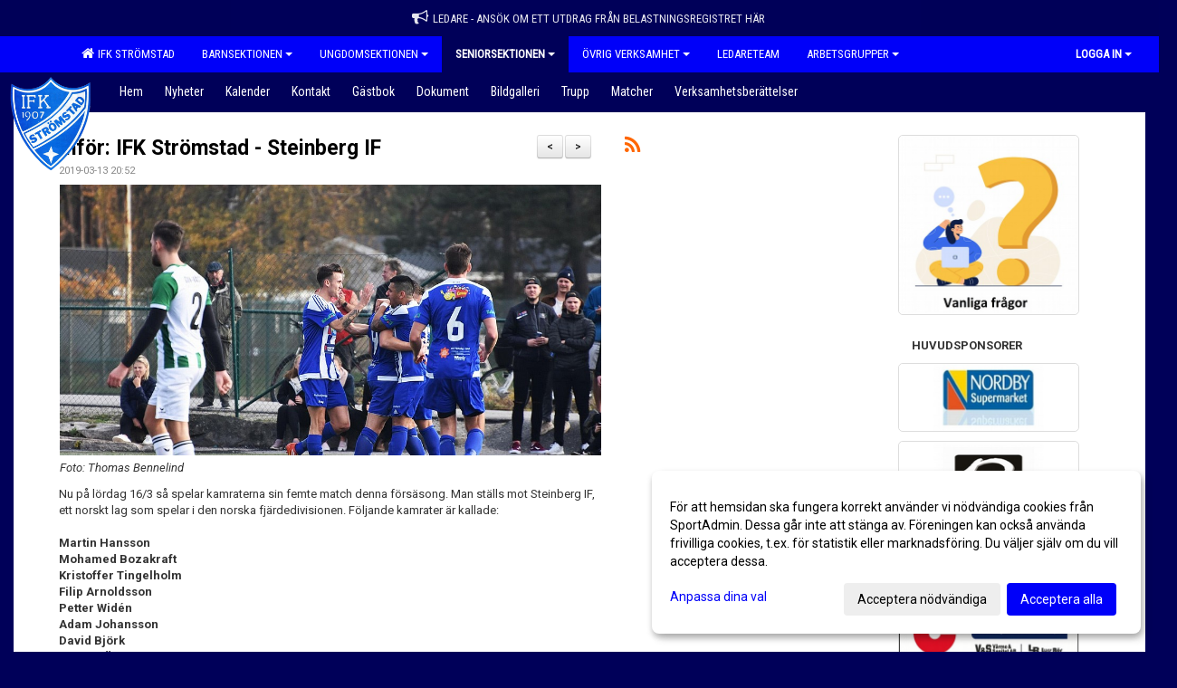

--- FILE ---
content_type: text/html; Charset=iso-8859-1
request_url: https://www.ifkstromstad.se/nyheter/?ID=64548&NID=554483
body_size: 20565
content:

<!DOCTYPE html>
<html lang="sv-SE">
<head>
    <meta http-equiv="Content-Type" content="text/html; charset=iso-8859-1">
    <title>IFK Strömstad - Herrlag</title>
    <meta name="apple-mobile-web-app-capable" content="yes">

    <link rel='icon' href='../im/getLogga.asp?SID=6226&v=17'>
    <link rel="stylesheet" href="https://cdn.kiprotect.com/klaro/v0.7.22/klaro.min.css" />
    
    
        <meta name="viewport" content="width=device-width, initial-scale=1, minimum-scale=1, user-scalable=yes">
    <meta property="og:image" content="http://www.ifkstromstad.se/images/293/6613/0C105F4E-D8E3-4E84-B426-85EFDEF7ABB1_743460.JPG">
<meta property="og:title" content="Inf&#246;r: IFK Str&#246;mstad - Steinberg IF">
<meta property="og:type" content="article">
<meta property="og:url" content="http://www.ifkstromstad.se/nyheter/Default.asp?ID=64548&NID=554483&ver=2">
<meta property="og:site_name" content="IFK Strömstad">
<meta property="og:description" content="Nu på lördag 16/3 så spelar kamraterna sin femte match denna försäsong. Man ställs mot Steinberg IF, ett norskt lag som spelar i den norska fjärdedivisionen. Följande kamrater är kallade:Martin HanssonMohamed BozakraftKristoffer TingelholmFilip ArnoldssonPetter WidénAdam JohanssonDavid BjörkJoshua ÖsterNils CarlgrenDavid OlssonDony RuizMax HansenAulon BitiqiErik BarkengrenAdrian BunjakuAlbert Hajzeri&nbsp;Matchstart 16:30 på vallen!#FramåtKamrater">


    <link href="../js/font-awesome-4.7.0/css/font-awesome.css" rel="stylesheet">
    <link href="../css/2.3.2/bootstrap.css?12444" rel="stylesheet">

    
        <link href="../css/2.3.2/bootstrap-responsive.css" rel="stylesheet">
    

    <link href="../css/saGen.css?12444" rel="stylesheet">

    
        <link href="../css/saLogga.css?12444" rel="stylesheet">
    
        <link href="../css/saResponsive.css?12444" rel="stylesheet">
    

    <link rel="stylesheet" type="text/css" href="../js/fancybox/source/jquery.fancybox.css?v=2.1.5_" media="screen">
    <link rel="stylesheet" href="../js/swipebox-master/source/swipebox.css">
       
     <link rel='STYLESHEET' type='text/css' href='../css/customStyle.asp?v=33,0'>

        <style>
            .navbar.visible-desktop.lagmeny {
                background-color: #000059 !important;
            }

            .navbar2  {
                background-color: #000059 !important;
            } 

            .mobilMeny  { 
                background-color: #000059 !important;
            }

        </style>
    

    <script src="../js/jquery.js?12444"></script>
    <script src="../js/jquery.form.js?12444"></script>
    <script src="../js/sa.js?12444"></script> 
    <script src="../js/edit.js?12444"></script>
    <script src="../js/artikel.js?12444"></script>

    <script src="../js/fancybox/source/jquery.event.move.js"></script>
    <script src="../js/fancybox/source/jquery.event.swipe.js"></script>
    <script src="../js/fancybox/source/jquery.fancybox.js?v=2.1.5."></script>
   
    <script src="../js/swipebox-master/source/jquery.swipebox.js"></script>

     


    <!-- make sure the config gets loaded before Klaro -->
    <script type='text/javascript' src="../js/klaro/config.js"></script>
    <script defer type="text/javascript">
    klaroConfig.services = [
        
        {
            name: 'cookie_1',
            default: true,
            translations: {               
                sv: {
                    title: 'ASPSESSIONID',
                    description: 'SportAdmin - En webbsession används för att tillfälligt spara information om ditt besök, Informationen försvinner när du stänger webbläsaren..'
                },                 
            },
            purposes: ['required'],
            cookies: [              
                
                    [/^ASPSESSIONID.*$/],
                
            ],
            required: true,
            onlyOnce: true
        },
        
        {
            name: 'cookie_2',
            default: true,
            translations: {               
                sv: {
                    title: 'Klaro',
                    description: 'Klaro - Används för att spara dina valda samtycken för cookies på denna webbplats, så att du inte behöver ange dessa vid varje återkommande besök..'
                },                 
            },
            purposes: ['required'],
            cookies: [              
                
                    [/klaro/],
                
            ],
            required: true,
            onlyOnce: true
        },
        
    ];
</script>


    <script defer type="text/javascript" src="https://cdn.kiprotect.com/klaro/v0.7.22/klaro-no-css.js"></script>


    <!-- Sätter variabler inför den dynamiska css:en -->
    
<!-- Klaro styling -->
 <style>
    .klaro .cookie-notice:not(.cookie-modal-notice) .cn-body{
        padding: 20px !important;
    }

    .klaro .cookie-notice:not(.cookie-modal-notice) .cn-body .cn-ok{
        align-items: center;
    }

    .klaro .cookie-modal .cm-modal .cm-header h1{
        font-size: 16px;
    }

    .klaro .cookie-modal p,  .klaro .cookie-notice p, .klaro .cookie-modal h1, .klaro .cookie-modal li {
        color: #000000;
        line-height: 20px;
    }

    .klaro .cookie-notice .cm-btn, .klaro .cookie-modal .cm-btn {
        padding: 8px 15px;
        background-color: #eeeeee;
        color: #000;
    }

    .klaro .cookie-modal .cm-btn.cm-btn-info.cm-btn.cm-btn-success {
        background-color: #000059;
        color: #FFF;
    }

    .klaro .cookie-notice .cm-btn.cm-btn-success, .klaro .cookie-modal .cm-btn.cm-btn-success {        
        background-color: #0000F9;
        color: #FFF;
    }

    .klaro .cookie-notice:not(.cookie-modal-notice), .klaro .cookie-modal .cm-modal.cm-klaro {
        background-color: #ffffff;
    }

    .klaro .cookie-notice a, .klaro .cookie-modal a{
        color: #0000F9;
    }

    .klaro .cookie-notice a:focus, .klaro .cookie-modal a:focus{
        border: none;
        outline: none;
    }

    .klaro .cookie-modal .slider, .klaro .cookie-modal .cm-list-input:focus+.cm-list-label .slider{
        box-shadow: none;
    }

    .klaro .cookie-modal .cm-list-input.required:checked+.cm-list-label .slider{
        background-color: #0000F9;        
        
        opacity: .8;
    }

    .klaro .cookie-modal .cm-list-input:checked+.cm-list-label .slider{
        background-color: #0000F9;                
    }

    .klaro .cookie-modal .cm-list-input.half-checked:checked+.cm-list-label .slider, .klaro .cookie-modal .cm-list-input.only-required+.cm-list-label .slider{
        background-color: #0000F9;
        opacity: .6;        
    }

    @media (min-width: 660px) {
        .klaro .cookie-modal .cm-modal.cm-klaro{
            border-radius: 8px;
        }
    }

    @media (min-width: 1024px) {
        .klaro .cookie-notice:not(.cookie-modal-notice) {
            max-width: 540px;
            border-radius: 8px;
        }
    }
 </style>
<style>  



/* INSTÄLLNINGAR */
/* UTAN TOPPBILD */

        body {
            background-color:#000059;
        }
        .gradBG {
            background: linear-gradient(to top, #000059, 000059);
        }

    .linearBg {
        background-color: #445566;
        background: linear-gradient(to top, #000000, #445566);
    }



/* Overridear inställning med span9 till fullwidth. Används i mobilläget för vänstermeny */
@media screen and (max-width: 980px) {
    .row-fluid .span9 {
        width: 100%;
    }
}

/* Gemensam CSS för gammal och ny version */
#outerAd { 
    width: 200px; 
}

/* Bakgrund vald som mönster med färg (likadant som gamla hemsidan) */
/* Döljer panelerna som endast ska visas när det är en bakgrundsbild */
/* Sätter samma inställningar på bakgrunden som för hemsida 1.0 */

 
    body {
        background-color: #000059;
        background-image: url('');
        background-repeat: repeat-x;
        background-position: 0px 0px;
    }




/* CSS FÖR Logga (NYA DESIGNEN) */


    /* Hover-färg i dropdownmenyerna */
    .dropdown-menu li > a:hover, .dropdown-menu li > a:focus, .dropdown-submenu:hover > a {
        background-color: #000059;
        color: #FFF;
    }

    .fontAwsomeHover:hover .fontAwsomeHoverIcon {
         color: #CCC !important;
    } 

    /* Bland annat pilen i i drop-downmenyn (toppmenyn) för mobilversionen */
    .navbar .nav li.dropdown > .dropdown-toggle .caret { 
        border-top-color: #FFF !important; 
    }

    /* För att ändra färg på pilen vid hover om ena sidfärgen är ljus och den andra mörk */
   .navbar .nav li.dropdown > .dropdown-toggle:hover .caret { 
        border-top-color: #FFF !important; 
    }
   /* Dropdown-meny */
   .navbar .nav li.open > .dropdown-toggle .caret { 
        border-top-color: #FFF !important; 
    }

    .caret {
        border-top-color: #FFF; 
    }

    /* Lilla pilen bredvid föreningsnamnet upp till vänster i mobilversionen */
    #caretAreaNamn {
        border-top-color: #FFF !important; 
    }

    /* Den lilla pilen som syns på dropdown-knapparna i andra menyn */
    .tMenuTop a:hover .caret {
        border-top-color: #FFF; 
    }

    /* Den lilla pilen som syns på dropdown-knapparna i första menyn */
    .tMenuSektion:hover > a .caret {
        border-top-color: #FFF !important; 
    }

    .open > a .caret {
        border-top-color: #FFF !important; 
    }

    /* Hover - Inverterar knapparna i toppmenyn */
    /* Båda dessa bör göras */
    .tMenuSektion:hover > a { 
        color: #FFF !important; 
    } 
    .tMenuSektion > a:hover { 
        color: #FFF !important; 
    } 
    /* ------------- */

    .tMenuSektion .active {
        background-color: #000059 !important; /* Ändrar från color1 till 2. Lugi. toppmenyn på active har fel färg */
    }

    /* Denna måste göras dominant */
    .active .caret {
        border-top-color: #FFF !important; 
    }

    .navbar-inner22 .open > a {
        background-color: #000059 !important;
        color: #FFF;
    }

    /* Gör så att färgen blir korrekt efter man klickar på dropdown i toppmenyn --> stänger dropdown --> flyttar musen från elementet */
    .navbar .topMenu .nav > li > a:focus,
    .navbar .topMenu .nav > li > a:hover {
        color: #FFF;
    }

    .nav-list > .active > a { 
        background: #000059; 

    }

    .tMenuActive > a { 
        border-bottom: 2px solid #FFF;
    }

    #outerAd { 
        margin-left: 955px;
    }

    .rub {
        font-family: 'Roboto', Tahoma, Arial, 'Helvetica Neue', Helvetica, sans-serif;
    }

    /* Bakgrundsfärgen ändras i menyn på hover */
    .tMenuTop:hover {
        background: #000059; 
    }
    .tMenuSektion:hover {
        background: #000059; 
    }

    /* Undermenyn i andra navigeringsmenyn */
    .navbar {
        background: #0000F9;
    }

    .navbar2 {
        background: #0000F9;
    }

    .navbar .topMenu .nav > .active > a,
    .navbar .topMenu .nav > .active > a:hover,
    .navbar .topMenu .nav > .active > a:focus {
        background: #000059;
        color: #FFF;
    }
    
    .sektionsruta {
        /* Variablen "sektionsrutaColor" sätts ovan */
        border-bottom-color: #0000F9;
    }

    /* Knappen man är på i toppmenyn */ 
    .navbar .nav li.dropdown.open > .dropdown-toggle,
    .navbar .nav li.dropdown.active > .dropdown-toggle,
    .navbar .nav li.dropdown.open.active > .dropdown-toggle {
        background-color: #000059;
        color: #FFF;
    }


    /* Färgen på texten i andra menyn */
    .tMenuTop > a {
        color: #FFF;
    }

    /* Färgen på texten i toppmenyn */ 
    /* Lagt till topMenu för att endast göra inställningarna på toppmenyn */
    .navbar .topMenu .nav > li > a {
        color: #FFF;
    }
   
    /* Undermeny till andra menyn */ 
    .tMenuTopUnder > a { 
        color: #FFF;
    }

    /* HOVER - Undermeny  till andra menyn */ 
    .tMenuTopUnder > a:hover { 
        border-bottom: 2px solid #FFF;
    }

    /* Hover på knapparna i andra menyn */
    .tMenuTop a:hover {
        color: #FFF; 
    }

    /* Aktiverade knappen i andra menyn */
    .tMenuTopActive {
        background: #000059;
    }

    /* Texten i den aktiverade knappen i andra menyn */
    /* Important för annars sparas över i vissa versioner. exempel Höllviken */
    .navbar .nav > .active > a,
    .tMenuTopActive > a { 
        color: #FFF !important; 
    }

    /* Den lilla pilen i den aktiverade knappen i andra menyn */
    .navbar .nav > .active > a,
    .tMenuTopActive > a .caret { 
        border-top-color: #FFF; 
    }

    /* Vänstermenyn(endast ?) hover på befintligt val --> sparar över automatisk genererad färg */
    .nav-list > .active > a:hover {
        background: #000059;
        color: #FFF;
    }

    .nav-list > .active > a {
        color: #FFF;
    }

    /* Mobilmenyn */
    .mobilMeny {
        background: #0000F9  !important;
        border-bottom: 2px solid #000059 !important;
    }

    /* Färgen i mobilmenyn */
    .mobilMenyItemList {
        background: #000059 !important;
    }


    .tMenuObj > a {
        color: #FFF;
    }

    /* Aktiverad ruta i menyn */
    .tMenuObjActive > a {
        color: #FFF;
    }

    .menuBtnMobile {
        color: #FFF;
    }   

    /* Externa länkarna i andra menyn utan aktivt val */
    .tMenuTop .externalLink {
        color: #FFF;
    }

    /* Hover - Externa länkarna i andra menyn utan aktivt val */
    .tMenuTop a:hover .externalLink {
        color: #FFF;
    }

    /* Externa länkarna (mobilmenyn m.fl.) */
    .externalLink {
        color: #FFF;
    }

    .menyLista .tMenuSektion .externalLink {
        color: #FFF;
    }

    .menyLista .tMenuSektion:hover .externalLink {
        color: #FFF;
    }

    .menyLista .tMenuSektion .dropdown-menu .externalLink, 
    .open .dropdown-menu .externalLink {
        color: #333333;
    }

    .menyLista .tMenuSektion .dropdown-menu a:hover .externalLink,
    .open .dropdown-menu a:hover .externalLink  {
        color: #FFF;
    }

    /* Listan med innehåll i översta menyn */
    .menyLista {
        width: calc( 1200px - 125px); /* För menyn att inte falla ned om den har för långt innehåll vid full window-width */
    }

    /* Om det finns för långt innehåll i toppmenyn gör det ändå att klicka på logga in */
    .logInBtnOuter {
        background: #0000F9;
    }

    .avgransareMeny {
        background: #000059;
    }

    .undermeny {
        background: #000059;
    }

    .topAlert {
        background: #000059;
        color: #FFF;
    }

    .topAlert:hover, .topAlert:focus {
        color: #FFF;
    }


    /* Vänstermenyn - Logga */
    

        /* DESKTOP */
        /* @media screen and (min-width: 980px) { */

            /* Loggan */
            #foreningslogotyp { 
                height: 100px;
            }

            #LoggaDiv {
                padding-top: 50px;
                margin-left: 50px;
            }
            #topMargin {
                height: 200px;
            }

            /* Text 1 */
            .text1{
                margin-left: 231px;
                padding-top: 81px;
            }
            .text1Font {
                font-size: 70px;
            }
            .text1Shadow {
                margin-left: 230px;
                padding-top: 80px;
            }
            .text1ShadowFont {
                font-size: 70px;
            } 

            /* Text 2 */
            .text2{
                margin-left: 241px;
                padding-top: 136px;

            }
            .text2Font {
                font-size: 32px;

            }
            .text2Shadow {
                margin-left: 240px;
                padding-top: 135px;
            }
            .text2ShadowFont {
                font-size: 32px;
            } 

            /* Text 3 */
            .text3{
                margin-left: 241px;
                padding-top: 166px;
            }
            .text3Font {
                font-size: 20px;
            }
            .text3Shadow {
                margin-left: 240px;
                padding-top: 165px;
            }
            .text3ShadowFont {
                font-size: 20px;

            }
    
        /* Mobil */
        @media screen and (min-width: 701px) and (max-width: 980px) {
            #topMargin {
                height: 133px; 
            }

            /* Loggan */
            #foreningslogotyp {
                height: 67px !important;
            }
            #LoggaDiv {
                margin-left: 33px;
                padding-top: 33px;
            }

            /* Text 1 */
            .text1{
                margin-left: 154px;
                padding-top: 54px;
            }
            .text1Font {
                font-size: 47px;
            }
            .text1Shadow {
                margin-left: 153px;
                padding-top: 53px;
            }
            .text1ShadowFont {
                font-size: 47px;
            } 

            /* Text 2 */
            .text2{
                margin-left: 161px;
                padding-top: 91px;
            }
            .text2Font {
                font-size: 21px;
            }
            .text2Shadow {
                margin-left: 160px;
                padding-top: 90px;
            }
            .text2ShadowFont {
                font-size: 21px;
            } 

            /* Text 3 */
            .text3{
                margin-left: 161px;
                padding-top: 111px;
            }
            .text3Font {
                font-size: 13px;
            }
            .text3Shadow {
                margin-left: 160px;
                padding-top: 110px;
            }
            .text3ShadowFont {
                font-size: 13px;
            } 
        }

        @media screen and (max-width: 700px) {
            #LoggaDiv {
                margin-left: 25px;
                padding-top: 25px;
            }

            #topMargin {
                height: 100px; 
            }

            #foreningslogotyp {
                height: 50px !important;
            }

            /* Text 1 */
            .text1{
                margin-left: calc(115px + 1px);
                padding-top: calc((40px ) + 1px);
            }
            .text1Font {
                font-size: 25px;
            }
            .text1Shadow {
                margin-left: 115px;
                padding-top: 40px;
            }
            .text1ShadowFont {
                font-size: 25px;
            } 

            /* Text 2 */
            .text2{
                margin-left: calc(120px + 1px);
                padding-top: calc((67px ) + 1px);
            }
            .text2Font {
                font-size: 15px;
            }
            .text2Shadow {
                margin-left: 120px;
                padding-top: 67px;
            }
            .text2ShadowFont {
                font-size: 15px;
            } 

            /* Text 3 */
            .text3{
                margin-left: calc(120px + 1px);
                padding-top: calc((82px ) + 1px);
            }
            .text3Font {
                font-size: 13px;
            }
            .text3Shadow {
                margin-left: 120px;
                padding-top: 82px;
            }
            .text3ShadowFont {
                font-size: 13px;
            } 

            /* Om föreningsnamnet är för många tecken förminskas storleken relativt till webbsidans bredd */
            
        }
    


/* CSS FÖR TOPPBILDSLÄGE (GAMLA VERSIONEN) */

    .tMenuTop > a {
        color: #FFF;
    }

</style>

<link href='//fonts.googleapis.com/css?family=Asap|Roboto+Condensed|Roboto:Normal,Bold,Italic' rel='stylesheet'><style>body { font-family: 'Roboto', Tahoma, Arial,'Helvetica Neue', Helvetica, sans-serif; }.btn { font-family: 'Roboto', Tahoma, Arial,'Helvetica Neue', Helvetica, sans-serif; } li { font-family: 'Roboto', Tahoma, Arial,'Helvetica Neue', Helvetica, sans-serif; }.navbar .nav > li > a, .tMenuTop > a, .dropdown-menu li > a, .tMenuTopUnder > a, .nav-list > .active > a, .nav-list > li > a { font-family:'Roboto Condensed', Tahoma, Arial,'Helvetica Neue', Helvetica, sans-serif; font-size:14px; }</style>

</head>

<body>

<div id="dialog"></div>
<div id="fb-root"></div>
<script>    (function (d, s, id) {
        var js, fjs = d.getElementsByTagName(s)[0];
        if (d.getElementById(id)) return;
        js = d.createElement(s); js.id = id;
        js.src = "//connect.facebook.net/sv_SE/sdk.js#xfbml=1&version=v2.3";
        fjs.parentNode.insertBefore(js, fjs);
    } (document, 'script', 'facebook-jssdk'));</script>
<div class="gradBG" style='position:absolute;width:100%;height:500px;border:0px solid;z-index:-1'></div>

<a name='topAlert' href='https://polisen.se/tjanster-tillstand/belastningsregistret/barn-annan-verksamhet/' target='_blank' class='topAlert'><i class='fa fa-bullhorn' aria-hidden='true' style='margin-right: 5px; font-size: 18px;'></i><span>Ledare - ansök om ett utdrag från belastningsregistret här</span></a><div id="outer2Wide" style='border:0px solid;max-width:1200px;'><div id="outerWide" style='border:0px solid;'>
        <div class="navbar menu block" > <!-- navbar-inverse navbar-fixed-top-->
            <div class="navbar-inner22 topMenu" style="padding: 0px">
                <div class="container" >

                    
                    <div class="hidden-desktop">
                        <ul class="nav" >
                            <li class="active dropdown huvudmenyBtn"><a href="#" class="dropdown-toggle needsclick" data-toggle="dropdown"><b class="foreningsnamnMobil" >Herrlag <b id="caretAreaNamn" class="caret"></b></b></a>
                                <ul class="dropdown-menu ">
                                    <li class=""><a href='../?SID=6226'>IFK STRÖMSTAD </a></li><li class="" style=padding-left:10px><b>Barnsektionen</b><li class=""><a href='../?SID=39903' ><span>F-14-16</span></a></li><li class=""><a href='../?SID=39904' ><span>F-17</span></a></li><li class=""><a href='../?SID=48512' ><span>F-18</span></a></li><li class=""><a href='../?SID=53652' ><span>F-19</span></a></li><li class=""><a href='../?SID=63705' ><span>F-20</span></a></li><li class=""><a href='../?SID=68032' ><span>F-21</span></a></li><li class=""><a href='../?SID=25432' ><span>P-13</span></a></li><li class=""><a href='../?SID=29616' ><span>P-14</span></a></li><li class=""><a href='../?SID=31624' ><span>P-15</span></a></li><li class=""><a href='../?SID=33255' ><span>P-16</span></a></li><li class=""><a href='../?SID=39902' ><span>P-17</span></a></li><li class=""><a href='../?SID=48916' ><span>P-18</span></a></li><li class=""><a href='../?SID=53651' ><span>P-19</span></a></li><li class=""><a href='../?SID=63704' ><span>P-20</span></a></li><li class=""><a href='../?SID=68031' ><span>P-21</span></a></li><li class="" style=padding-left:10px><b>Ungdomsektionen</b><li class=""><a href='../?SID=28926' ><span>F-Juniorer</span></a></li><li class=""><a href='../?SID=38037' ><span>F-12/13</span></a></li><li class=""><a href='../?SID=6604' ><span>P-Juniorer</span></a></li><li class=""><a href='../?SID=6606' ><span>P-09</span></a></li><li class=""><a href='../?SID=14020' ><span>P-10</span></a></li><li class=""><a href='../?SID=18091' ><span>P-11</span></a></li><li class=""><a href='../?SID=19575' ><span>P-12</span></a></li><li class=""><a href='../?SID=64354' ><span>P-9v9 Mix</span></a></li><li class=""><a href='../?SID=68435' ><span>P-U19</span></a></li><li class=""><a href='../?SID=68436' ><span>P-U16</span></a></li><li class="active" style=padding-left:10px><b>Seniorsektionen</b><li class=""><a href='../?SID=16953' ><span>Damlag</span></a></li><li class=""><a href='../?SID=6613' ><span>Herrlag</span></a></li><li class=""><a href='../?SID=16954' ><span>Oldboys</span></a></li><li class="" style=padding-left:10px><b>Övrig verksamhet</b><li class=""><a href='../?SID=40555' ><span>Målvaktsträning</span></a></li><li class=""><a href='../?SID=58455' ><span>Unga Ledare</span></a></li><li class=""><a href='../?SID=10113' ><span><b>Ledareteam</b></span></a></li><li class="" style=padding-left:10px><b>Arbetsgrupper</b><li class=""><a href='../?SID=56434' ><span>Anläggningsgruppen</span></a></li><li class=""><a href='../?SID=56433' ><span>Kioskgruppen</span></a></li><li class=""><a href='../?SID=56432' ><span>Sponsorsgruppen</span></a></li><li class=""><a href='../?SID=56435' ><span>Sportutvecklingsgruppen</span></a></li><li class=""><a href='../?SID=57167' ><span>Föreningsutveckling</span></a></li>
                                </ul>
                            </li>
                        </ul>
                    </div>

                    
                    <div class="visible-desktop">
                        <ul class="nav menyLista">
                            <li class="tMenuSektion "><a href='../?SID=6226'><i class='fa fa-home' style='font-size:15px;width:12px'></i>&nbsp; IFK STRÖMSTAD </a></li><li class="tMenuSektion dropdown "><a href=# class="dropdown-toggle" data-toggle="dropdown">Barnsektionen<b class="caret"></b></a><ul class="dropdown-menu"><li class=""><a href='../?SID=39903' ><span>F-14-16</span></a></li><li class=""><a href='../?SID=39904' ><span>F-17</span></a></li><li class=""><a href='../?SID=48512' ><span>F-18</span></a></li><li class=""><a href='../?SID=53652' ><span>F-19</span></a></li><li class=""><a href='../?SID=63705' ><span>F-20</span></a></li><li class=""><a href='../?SID=68032' ><span>F-21</span></a></li><li class=""><a href='../?SID=25432' ><span>P-13</span></a></li><li class=""><a href='../?SID=29616' ><span>P-14</span></a></li><li class=""><a href='../?SID=31624' ><span>P-15</span></a></li><li class=""><a href='../?SID=33255' ><span>P-16</span></a></li><li class=""><a href='../?SID=39902' ><span>P-17</span></a></li><li class=""><a href='../?SID=48916' ><span>P-18</span></a></li><li class=""><a href='../?SID=53651' ><span>P-19</span></a></li><li class=""><a href='../?SID=63704' ><span>P-20</span></a></li><li class=""><a href='../?SID=68031' ><span>P-21</span></a></li></ul></li><li class="tMenuSektion dropdown "><a href=# class="dropdown-toggle" data-toggle="dropdown">Ungdomsektionen<b class="caret"></b></a><ul class="dropdown-menu"><li class=""><a href='../?SID=28926' ><span>F-Juniorer</span></a></li><li class=""><a href='../?SID=38037' ><span>F-12/13</span></a></li><li class=""><a href='../?SID=6604' ><span>P-Juniorer</span></a></li><li class=""><a href='../?SID=6606' ><span>P-09</span></a></li><li class=""><a href='../?SID=14020' ><span>P-10</span></a></li><li class=""><a href='../?SID=18091' ><span>P-11</span></a></li><li class=""><a href='../?SID=19575' ><span>P-12</span></a></li><li class=""><a href='../?SID=64354' ><span>P-9v9 Mix</span></a></li><li class=""><a href='../?SID=68435' ><span>P-U19</span></a></li><li class=""><a href='../?SID=68436' ><span>P-U16</span></a></li></ul></li><li class="tMenuSektion dropdown active"><a href=# class="dropdown-toggle" data-toggle="dropdown">Seniorsektionen<b class="caret"></b></a><ul class="dropdown-menu"><li class=""><a href='../?SID=16953' ><span>Damlag</span></a></li><li class=""><a href='../?SID=6613' ><span>Herrlag</span></a></li><li class=""><a href='../?SID=16954' ><span>Oldboys</span></a></li></ul></li><li class="tMenuSektion dropdown "><a href=# class="dropdown-toggle" data-toggle="dropdown">Övrig verksamhet<b class="caret"></b></a><ul class="dropdown-menu"><li class=""><a href='../?SID=40555' ><span>Målvaktsträning</span></a></li><li class=""><a href='../?SID=58455' ><span>Unga Ledare</span></a></li></ul></li><li class="tMenuSektion "><a href='../?SID=10113' ><span>Ledareteam</span></a></li><li class="tMenuSektion dropdown "><a href=# class="dropdown-toggle" data-toggle="dropdown">Arbetsgrupper<b class="caret"></b></a><ul class="dropdown-menu"><li class=""><a href='../?SID=56434' ><span>Anläggningsgruppen</span></a></li><li class=""><a href='../?SID=56433' ><span>Kioskgruppen</span></a></li><li class=""><a href='../?SID=56432' ><span>Sponsorsgruppen</span></a></li><li class=""><a href='../?SID=56435' ><span>Sportutvecklingsgruppen</span></a></li><li class=""><a href='../?SID=57167' ><span>Föreningsutveckling</span></a></li></ul></li>
                        </ul>
                    </div>

                    
                    <ul class="nav pull-right" > 
                        <li class="dropdown tMenuSektion logInBtnOuter"><a href="#" class="dropdown-toggle" data-toggle="dropdown"><b><span class="logInBtn" >Logga in</span><b class="caret"></b></b></a>
                            <div class="dropdown-menu logInDiv" style="width: 270px;white-space: normal;flex-direction: column;padding: 12px;"> 
                            <div style="font-weight:600;margin-bottom:6px;">Vill du logga in som ledare/administratör?</div>
                            <div style="margin-bottom:12px">
                                    Logga in på SportAdmin <a target="_blank" href="https://identity.sportadmin.se/">här</a> och klicka på <i>Hemsida</i> i vänstermenyn. 
                            </div>

                                <div style="font-weight:600;margin-bottom:6px;">Vill du logga in som medlem/målsman?</div>
                                <div>
                                    Alla medlemsprofiler hanteras nu i appen SportAdmin. Appen hittar du i <a href="https://apps.apple.com/se/app/sportadmin/id6444823852">App Store</a> och 
                                    <a href="https://play.google.com/store/apps/details?id=com.leaderappbeta.com">Google Play</a>
                                </div>
                            </div>
                        </li>
                    </ul>

                </div>
            </div>
        </div>
    <div style='margin:0;border:0;'><div id='topMargin'><div id='LoggaDiv' style='position:absolute;display:inline;color:#000'><a href="../?SID=6226"><img alt="IFK Strömstad logo"  id='foreningslogotyp' src='../im/getLogga.asp?SID=6226&v=17'></a></div><div class='v11TOPText1topElement v11TOPText1leftElement v11TOPText1colorElement text1' style='position:absolute;display:inline;color:#FFFFFF'><span class='v11TOPText1Element v11TOPText1fontElement v11TOPText1sizeElement text1Font' style='font-family:Roboto;'>IFK Strömstad</span></div><div class='v11TOPText2topElement v11TOPText2leftElement v11TOPText2colorElement text2' style='position:absolute;display:inline;color:#FFFFFF'><span class='v11TOPText2Element v11TOPText2fontElement v11TOPText2sizeElement text2Font' style='font-family:Roboto;'>Fotboll</span></div><div class='v11TOPText3topElement v11TOPText3leftElement v11TOPText3colorElement text3' style='position:absolute;display:inline;color:#BFBFBF'><span class='v11TOPText3Element v11TOPText3fontElement v11TOPText3sizeElement text3Font' style='font-family:Roboto;'></span></div></div></div>

        <div class="container-fluid block" style="margin: 0px; padding: 0px;" >

 
            <div class="row-fluid marginToPage2" style="background: #FFF; ">
                <div class="navbar hidden-desktop menu mobilMeny" style="margin: 0px;">
                    <div class="container">

                    <!-- Menyikon mobilläge -->
                        <i data-toggle="collapse" data-target=".nav-collapse3" class="fa fa-bars menuBtnMobile" aria-hidden="true"></i> 


                        <div class="nav-collapse3 collapse mobilMenyItemList" style="width:100%">
                          
                                <div class="tMenuObj "><a href='../start/?ID=64547' ><span>Hem</span></a></div><div class="tMenuObj "><a href='../nyheter/?ID=64548' ><span>Nyheter</span></a></div><div class="tMenuObj "><a href='../kalender/?ID=64549' ><span>Kalender</span></a></div><div class="tMenuObj "><a href='../sida/?ID=64554' ><span>Kontakt</span></a></div><div class="tMenuObj "><a href='../gastbok/?ID=64551' ><span>Gästbok</span></a></div><div class="tMenuObj "><a href='../dokument/?ID=64553' ><span>Dokument</span></a></div><div class="tMenuObj "><a href='../galleri/?ID=64552' ><span>Bildgalleri</span></a></div><div class="tMenuObj "><a href='../grupp/?ID=64550' ><span>Trupp</span></a></div><div class="tMenuObj "><a href='../match/?ID=64555' ><span>Matcher</span></a></div><div class="tMenuObj " style='border-bottom: none;' ><a href='../sida/?ID=79974' ><span>Verksamhetsberättelser</span></a></div>
                           <div class="clearBoth"></div>
                        </div>
                    </div>
                </div>

        <!-- Vänstermeny -->

      
                    <div class="navbar visible-desktop lagmeny" >
                        <div class="container navbar2" style="overflow: hidden;">
                            <div style="overflow: hidden;">                            
                                <div class="tMenuTop dropdown-toggle " style='border:0px solid'><a href='../start/?ID=64547' ><span>Hem</span></a></div><div class="tMenuTop dropdown-toggle " style='border:0px solid'><a href='../nyheter/?ID=64548' ><span>Nyheter</span></a></div><div class="tMenuTop dropdown-toggle " style='border:0px solid'><a href='../kalender/?ID=64549' ><span>Kalender</span></a></div><div class="tMenuTop dropdown-toggle " style='border:0px solid'><a href='../sida/?ID=64554' ><span>Kontakt</span></a></div><div class="tMenuTop dropdown-toggle " style='border:0px solid'><a href='../gastbok/?ID=64551' ><span>Gästbok</span></a></div><div class="tMenuTop dropdown-toggle " style='border:0px solid'><a href='../dokument/?ID=64553' ><span>Dokument</span></a></div><div class="tMenuTop dropdown-toggle " style='border:0px solid'><a href='../galleri/?ID=64552' ><span>Bildgalleri</span></a></div><div class="tMenuTop dropdown-toggle " style='border:0px solid'><a href='../grupp/?ID=64550' ><span>Trupp</span></a></div><div class="tMenuTop dropdown-toggle " style='border:0px solid'><a href='../match/?ID=64555' ><span>Matcher</span></a></div><div class="tMenuTop dropdown-toggle " style='border:0px solid'><a href='../sida/?ID=79974' ><span>Verksamhetsberättelser</span></a></div>
                            </div>
                        </div>
                    </div>
<div class='visible-desktop avgransareMeny'></div><div id='annonsPelareMobil' style='width: 100%; height: 120px;' class='hidden-desktop'><div id=blockMobil class='innerAd' style='background:#FFF; height: 120px; display:flex; justify-content:center; align-items:center;'><div id=blockMobil_0 style=' position:absolute; width:250px; left: 50%; margin-left: -125px;'><table id=blockTabMobil_0 border=0 width=100% cellpadding=0 cellspacing=0><tr><td align=center><a href='http://www.ifkstromstad.se/sida/?ID=442751' target='_blank'><div align=center class='mediumDiv innerAd' style='border-radius:5px;border:0px solid #DDD;'><img src='/spalt/293/6226/38645mobil_2_500.png?v=1' style='border-radius:5px;max-height: 120px;width:auto;' ></div></a></table></div><div id=blockMobil_1 style='display: none; position:absolute; width:250px; left: 50%; margin-left: -125px;'><table id=blockTabMobil_1 border=0 width=100% cellpadding=0 cellspacing=0><tr><td align=center><a href='http://www.nordbysupermarket.se/' target='_blank'><div align=center class='mediumDiv innerAd' style='border-radius:5px;border:0px solid #DDD;'><img src='/spalt/293/6226/2852mobil_2_500.jpg?v=1' style='border-radius:5px;max-height: 120px;width:auto;' ></div></a></table></div><div id=blockMobil_2 style='display: none; position:absolute; width:250px; left: 50%; margin-left: -125px;'><table id=blockTabMobil_2 border=0 width=100% cellpadding=0 cellspacing=0><tr><td align=center><a href='http://www.orvelin.se/' target='_blank'><div align=center class='mediumDiv innerAd' style='border-radius:5px;border:0px solid #DDD;'><img src='/spalt/293/6226/2853mobil_2_500.jpg?v=1' style='border-radius:5px;max-height: 120px;width:auto;' ></div></a></table></div></div></div><hr style='margin: 15px 0 5px 0;' class='hidden-desktop'><script>setInterval(function() {if ($(window).width() < 963) {if (!mouseOverMobil) {if ($('#blockMobil_0').is(':visible')) { $('#blockMobil_0').fadeOut(1000);$('#blockMobil_1').fadeIn(1000)}else if ($('#blockMobil_1').is(':visible')) { $('#blockMobil_1').fadeOut(1000);$('#blockMobil_2').fadeIn(1000)}else if ($('#blockMobil_2').is(':visible')) { $('#blockMobil_2').fadeOut(1000);$('#blockMobil_0').fadeIn(1000)}
}};}, 3000);var mouseOverMobil;mouseOverMobil=false;$( "#annonsPelareMobil" ).mouseover(function() { mouseOverMobil=true });$( "#annonsPelareMobil" ).mouseout(function() { mouseOverMobil=false });</script><div style="max-width:955px;"><div class="span99" style="background: #FFFFFF;">            
        <div id="wrap" style='border: 0px solid; display: block; width: 100%;'>


<!-- Sist i koden eftersom ""session("areSidinnehallBredd")"" måste ha hunnit få sitt värde -->

    <style>
       #outerAd { 
            position: absolute;
            margin-left: 955px;
            
        }
    </style>

<form id="myForm" method="post" autocomplete="off">
<div class='marginToPage'><div class=tbl1><div style=max-width:100% ><div style=float:right;display:inline-block;margin-right:2% ><b style=font-size:15px><a href='?ID=64548&NID=552591' class='btn btn-small'>></a></b></div><div style=float:right;display:inline-block;margin-left:10px;margin-right:2px;><b style=font-size:15px><a href='?ID=64548&NID=555542' class='btn btn-small'><</a></b></div> <style>
 .table td {
  border-top: 0px;
}
@media (max-width: 768px) {
    .mobileknappis {
        padding: 10px; /* Adjust padding as needed */
        /*margin: 5px; /* Adjust margins as needed */
    }
}

</style>  <div class=inner ><section id='Inför: IFK Strömstad - Steinberg IF'><span class=rub title='Inför: IFK Strömstad - Steinberg IF'><a target=_top href=../nyheter/?ID=64548&NID=554483>Inför: IFK Strömstad - Steinberg IF</a></span></section><div style=margin-top:0px><span style=font-size:11px;color:#888888>2019-03-13 20:52</span></div><div class=imgDiv style='margin-top:5px;margin-bottom:10px;' align=center><div style='display:inline-block;max-width:100%'><a href="javascript:openBox('/images/293/6613/0C105F4E-D8E3-4E84-B426-85EFDEF7ABB1_743460_1280.JPG?v=2019-03-13 21:00:23')" ><img src='/images/293/6613/0C105F4E-D8E3-4E84-B426-85EFDEF7ABB1_743460_1024.JPG?v=2019-03-13 21:00:23' style='max-width:100%;' ></a><div align=left style='margin-top:5px;'><i>Foto: Thomas Bennelind</i></div></div></div><div style='margin-top:5px;border:0px solid #999999;'>Nu på lördag 16/3 så spelar kamraterna sin femte match denna försäsong. Man ställs mot Steinberg IF, ett norskt lag som spelar i den norska fjärdedivisionen. Följande kamrater är kallade:<div><br></div><div><b>Martin Hansson</b></div><div><b>Mohamed Bozakraft</b></div><div><b>Kristoffer Tingelholm</b></div><div><b>Filip Arnoldsson</b></div><div><b>Petter Widén</b></div><div><b>Adam Johansson</b></div><div><b>David Björk</b></div><div><b>Joshua Öster</b></div><div><b>Nils Carlgren</b></div><div><b>David Olsson</b></div><div><b>Dony Ruiz</b></div><div><b>Max Hansen</b></div><div><b>Aulon Bitiqi</b></div><div><b>Erik Barkengren</b></div><div><b>Adrian Bunjaku</b></div><div><b>Albert Hajzeri&nbsp;</b></div><div><b><br></b></div><div><b>Matchstart 16:30 på vallen!</b></div><div><b><i>#FramåtKamrater</i></b></div></div><div style=clear:both></div><div style='margin-top:8px;height:25px;border:0px solid;padding:0'><div style=float:left class="fb-like" data-href="nyheter/?ID=64548&NID=554483&ver=2" data-layout="button_count" data-action="like" data-show-faces="true" data-share="true"></div><div style=float:left;padding-left:10px><a href="https://twitter.com/share" class="twitter-share-button" data-url="nyheter/?ID=64548&NID=554483">Tweeta</a> <script>!function(d,s,id){var js,fjs=d.getElementsByTagName(s)[0],p=/^http:/.test(d.location)?'http':'https';if(!d.getElementById(id)){js=d.createElement(s);js.id=id;js.src=p+'://platform.twitter.com/widgets.js';fjs.parentNode.insertBefore(js,fjs);}}(document, 'script', 'twitter-wjs');</script></div></div><div class=hr></div></div></div></div><div class=tbl2><div><div align=left style='margin-left:25px;border:0px solid #000000;min-height:300px;'><div style=margin-bottom:0px;margin-bottom:0px;color:#666666><a href=../rss/?SID=6613 style=color:#FF6600 title='Visa som RSS'><i style=font-size:22px class="fa fa-rss"></i></a></div></div></div></div><div style=clear:both><div><br><div class=inner><b style=font-size:18px>Nyhetsarkiv</b></div><div style=height:5px></div><div class='news'><table width=100% ><tr><td class=inner><a href=?ID=64548&NID=863927>Säsongen är igång</a></s><td align=right nowrap><span style=font-size:11px;color:#888888>2022-01-11 12:33</span></td></table></div><div class='news'><table width=100% ><tr><td class=inner><a href=?ID=64548&NID=856458></a></s><td align=right nowrap><span style=font-size:11px;color:#888888>2021-12-13 16:09</span></td></table></div><div class='news'><table width=100% ><tr><td class=inner><a href=?ID=64548&NID=701733>Äntligen match!</a></s><td align=right nowrap><span style=font-size:11px;color:#888888>2020-06-14 20:53</span></td></table></div><div class='news'><table width=100% ><tr><td class=inner><a href=?ID=64548&NID=677608>Dubbla referat från dem två senaste matcherna!</a></s><td align=right nowrap><span style=font-size:11px;color:#888888>2020-03-23 13:00</span></td></table></div><div class='news'><table width=100% ><tr><td class=inner><a href=?ID=64548&NID=672531>Inför: IFK Strömstad - Munkedals IF (DM)</a></s><td align=right nowrap><span style=font-size:11px;color:#888888>2020-03-12 09:45</span></td></table></div><div class='news'><table width=100% ><tr><td class=inner><a href=?ID=64548&NID=671950>Godkänd insats trots förlust.</a></s><td align=right nowrap><span style=font-size:11px;color:#888888>2020-03-11 09:54</span></td></table></div><div class='news'><table width=100% ><tr><td class=inner><a href=?ID=64548&NID=671463>Inför: IFK Strömstad - Grebbestads IF</a></s><td align=right nowrap><span style=font-size:11px;color:#888888>2020-03-09 21:05</span></td></table></div><div class='news'><table width=100% ><tr><td class=inner><a href=?ID=64548&NID=670200>Delad pott hemma mot Ed.</a></s><td align=right nowrap><span style=font-size:11px;color:#888888>2020-03-06 09:00</span></td></table></div><div class='news'><table width=100% ><tr><td class=inner><a href=?ID=64548&NID=666620>Referat från DM-mötet med Lane samt inför kommande match! </a></s><td align=right nowrap><span style=font-size:11px;color:#888888>2020-02-25 09:23</span></td></table></div><div class='news'><table width=100% ><tr><td class=inner><a href=?ID=64548&NID=665638>Inför: IFK Lane - IFK Strömstad (DM)</a></s><td align=right nowrap><span style=font-size:11px;color:#888888>2020-02-21 15:02</span></td></table></div><div class='news'><table width=100% ><tr><td class=inner><a href=?ID=64548&NID=664917>Seger i årets första match!</a></s><td align=right nowrap><span style=font-size:11px;color:#888888>2020-02-19 12:59</span></td></table></div><div class='news'><table width=100% ><tr><td class=inner><a href=?ID=64548&NID=662941>Inför: IFK Strömstad - Stångenäs AIS (DM)</a></s><td align=right nowrap><span style=font-size:11px;color:#888888>2020-02-13 13:52</span></td></table></div><div class='news'><table width=100% ><tr><td class=inner><a href=?ID=64548&NID=644519>Nu huvudtränare klar för 2020!</a></s><td align=right nowrap><span style=font-size:11px;color:#888888>2019-12-13 19:19</span></td></table></div><div class='news'><table width=100% ><tr><td class=inner><a href=?ID=64548&NID=641321>Filip Hansson lämnar för GIF.</a></s><td align=right nowrap><span style=font-size:11px;color:#888888>2019-12-04 10:17</span></td></table></div><div class='news'><table width=100% ><tr><td class=inner><a href=?ID=64548&NID=637306>Filip Hansson årets spelare!</a></s><td align=right nowrap><span style=font-size:11px;color:#888888>2019-11-21 14:35</span></td></table></div><div class='news'><table width=100% ><tr><td class=inner><a href=?ID=64548&NID=629659>Vinst och uppflyttning!</a></s><td align=right nowrap><span style=font-size:11px;color:#888888>2019-10-28 08:17</span></td></table></div><div class='news'><table width=100% ><tr><td class=inner><a href=?ID=64548&NID=628511>Inför: IK Svane - IFK Strömstad</a></s><td align=right nowrap><span style=font-size:11px;color:#888888>2019-10-24 11:25</span></td></table></div><div class='news'><table width=100% ><tr><td class=inner><a href=?ID=64548&NID=624473>Seger i första kvalmatchen!</a></s><td align=right nowrap><span style=font-size:11px;color:#888888>2019-10-14 10:07</span></td></table></div><div class='news'><table width=100% ><tr><td class=inner><a href=?ID=64548&NID=623480>Dags för kval!</a></s><td align=right nowrap><span style=font-size:11px;color:#888888>2019-10-11 11:10</span></td></table></div><div class='news'><table width=100% ><tr><td class=inner><a href=?ID=64548&NID=621945>Målrik match på Stensnäsvallen!</a></s><td align=right nowrap><span style=font-size:11px;color:#888888>2019-10-07 11:58</span></td></table></div><div class='news'><table width=100% ><tr><td class=inner><a href=?ID=64548&NID=620800>Inför: Bovall/Hunnebo - IFK Strömstad</a></s><td align=right nowrap><span style=font-size:11px;color:#888888>2019-10-04 08:47</span></td></table></div><div class='news'><table width=100% ><tr><td class=inner><a href=?ID=64548&NID=619281>Seger mot Skärhamn!</a></s><td align=right nowrap><span style=font-size:11px;color:#888888>2019-09-30 12:29</span></td></table></div><div class='news'><table width=100% ><tr><td class=inner><a href=?ID=64548&NID=617909>Inför: IFK Strömstad - Skärhamns IK</a></s><td align=right nowrap><span style=font-size:11px;color:#888888>2019-09-26 19:08</span></td></table></div><div class='news'><table width=100% ><tr><td class=inner><a href=?ID=64548&NID=616133>Härlig vinst och säkrad kvalplats!</a></s><td align=right nowrap><span style=font-size:11px;color:#888888>2019-09-22 10:45</span></td></table></div><div class='news'><table width=100% ><tr><td class=inner><a href=?ID=64548&NID=615522>Inför: Smögens IF - IFK Strömstad</a></s><td align=right nowrap><span style=font-size:11px;color:#888888>2019-09-20 08:19</span></td></table></div><div class='news'><table width=100% ><tr><td class=inner><a href=?ID=64548&NID=614243>Delad pott i en händelselös match..</a></s><td align=right nowrap><span style=font-size:11px;color:#888888>2019-09-17 08:54</span></td></table></div><div class='news'><table width=100% ><tr><td class=inner><a href=?ID=64548&NID=612686>Inför: IFK Strömstad - Vallens IF</a></s><td align=right nowrap><span style=font-size:11px;color:#888888>2019-09-12 16:35</span></td></table></div><div class='news'><table width=100% ><tr><td class=inner><a href=?ID=64548&NID=611200>3 poäng på Skarsjövallen!</a></s><td align=right nowrap><span style=font-size:11px;color:#888888>2019-09-09 10:12</span></td></table></div><div class='news'><table width=100% ><tr><td class=inner><a href=?ID=64548&NID=610353>Inför: Groheds IF - IFK Strömstad</a></s><td align=right nowrap><span style=font-size:11px;color:#888888>2019-09-06 11:32</span></td></table></div><div class='news'><table width=100% ><tr><td class=inner><a href=?ID=64548&NID=605470>Tung vinst i Lane!</a></s><td align=right nowrap><span style=font-size:11px;color:#888888>2019-08-24 10:24</span></td></table></div><div class='news'><table width=100% ><tr><td class=inner><a href=?ID=64548&NID=604759>Inför: IFK Lane - IFK Strömstad</a></s><td align=right nowrap><span style=font-size:11px;color:#888888>2019-08-22 09:11</span></td></table></div><div class='news'><table width=100% ><tr><td class=inner><a href=?ID=64548&NID=602217>3 stabila pinnar!</a></s><td align=right nowrap><span style=font-size:11px;color:#888888>2019-08-15 13:07</span></td></table></div><div class='news'><table width=100% ><tr><td class=inner><a href=?ID=64548&NID=601266>Inför: IFK Strömstad - HAIF 2 </a></s><td align=right nowrap><span style=font-size:11px;color:#888888>2019-08-13 11:14</span></td></table></div><div class='news'><table width=100% ><tr><td class=inner><a href=?ID=64548&NID=600120>Stabil seger i höstpremiären.</a></s><td align=right nowrap><span style=font-size:11px;color:#888888>2019-08-10 10:22</span></td></table></div><div class='news'><table width=100% ><tr><td class=inner><a href=?ID=64548&NID=599631>Inför: IFK Strömstad - Hogstorps IF</a></s><td align=right nowrap><span style=font-size:11px;color:#888888>2019-08-08 10:08</span></td></table></div><div class='news'><table width=100% ><tr><td class=inner><a href=?ID=64548&NID=594150>Delad pott i seriefinalen!</a></s><td align=right nowrap><span style=font-size:11px;color:#888888>2019-07-04 13:01</span></td></table></div><div class='news'><table width=100% ><tr><td class=inner><a href=?ID=64548&NID=593652>Inför: Henån/Gilleby - IFK Strömstad</a></s><td align=right nowrap><span style=font-size:11px;color:#888888>2019-07-02 09:32</span></td></table></div><div class='news'><table width=100% ><tr><td class=inner><a href=?ID=64548&NID=592910>En stabil vändning som gav 3 poäng!</a></s><td align=right nowrap><span style=font-size:11px;color:#888888>2019-06-29 09:29</span></td></table></div><div class='news'><table width=100% ><tr><td class=inner><a href=?ID=64548&NID=591865>Inför: IFK Strömstad - Rosseröds IK</a></s><td align=right nowrap><span style=font-size:11px;color:#888888>2019-06-24 21:45</span></td></table></div><div class='news'><table width=100% ><tr><td class=inner><a href=?ID=64548&NID=591298>Referat: IFK Strömstad - Bovall/Hunnebo</a></s><td align=right nowrap><span style=font-size:11px;color:#888888>2019-06-21 12:20</span></td></table></div><div class='news'><table width=100% ><tr><td class=inner><a href=?ID=64548&NID=590148>Inför: IFK Strömstad - Bovall/Hunnebo</a></s><td align=right nowrap><span style=font-size:11px;color:#888888>2019-06-17 21:20</span></td></table></div><div class='news'><table width=100% ><tr><td class=inner><a href=?ID=64548&NID=589974>Stabil seger på Tjörn!</a></s><td align=right nowrap><span style=font-size:11px;color:#888888>2019-06-17 12:33</span></td></table></div><div class='news'><table width=100% ><tr><td class=inner><a href=?ID=64548&NID=588939>Inför: Skärhamns IK - IFK Strömstad</a></s><td align=right nowrap><span style=font-size:11px;color:#888888>2019-06-13 11:38</span></td></table></div><div class='news'><table width=100% ><tr><td class=inner><a href=?ID=64548&NID=587778>Härlig uddamålsseger mot Smögen!</a></s><td align=right nowrap><span style=font-size:11px;color:#888888>2019-06-09 21:25</span></td></table></div><div class='news'><table width=100% ><tr><td class=inner><a href=?ID=64548&NID=586977>Inför: IFK Strömstad - Smögens IF</a></s><td align=right nowrap><span style=font-size:11px;color:#888888>2019-06-06 16:31</span></td></table></div><div class='news'><table width=100% ><tr><td class=inner><a href=?ID=64548&NID=586283>3 stabila pinnar i ostabilt väder!</a></s><td align=right nowrap><span style=font-size:11px;color:#888888>2019-06-04 09:53</span></td></table></div><div class='news'><table width=100% ><tr><td class=inner><a href=?ID=64548&NID=583923>Referat: IFK Strömstad - Groheds IF</a></s><td align=right nowrap><span style=font-size:11px;color:#888888>2019-05-28 10:17</span></td></table></div><div class='news'><table width=100% ><tr><td class=inner><a href=?ID=64548&NID=582357>Inför: IFK Strömstad - Groheds IF</a></s><td align=right nowrap><span style=font-size:11px;color:#888888>2019-05-23 19:44</span></td></table></div><div class='news'><table width=100% ><tr><td class=inner><a href=?ID=64548&NID=580830>Komfortabel seger i derbyt!</a></s><td align=right nowrap><span style=font-size:11px;color:#888888>2019-05-20 10:06</span></td></table></div><div class='news'><table width=100% ><tr><td class=inner><a href=?ID=64548&NID=579419>Inför: IFK Strömstad  - Grebbestad/Hamburgsund</a></s><td align=right nowrap><span style=font-size:11px;color:#888888>2019-05-16 12:26</span></td></table></div><div class='news'><table width=100% ><tr><td class=inner><a href=?ID=64548&NID=577374>Delad pott i kamratmötet.</a></s><td align=right nowrap><span style=font-size:11px;color:#888888>2019-05-11 10:49</span></td></table></div><div class='news'><table width=100% ><tr><td class=inner><a href=?ID=64548&NID=576499>Inför: IFK Strömstad - IFK Lane</a></s><td align=right nowrap><span style=font-size:11px;color:#888888>2019-05-08 22:17</span></td></table></div><div class='news'><table width=100% ><tr><td class=inner><a href=?ID=64548&NID=575369>Referat: HAIF 2 - IFK Strömstad</a></s><td align=right nowrap><span style=font-size:11px;color:#888888>2019-05-06 13:25</span></td></table></div><div class='news'><table width=100% ><tr><td class=inner><a href=?ID=64548&NID=574413>Inför: Herrestads AIF 2 - IFK Strömstad</a></s><td align=right nowrap><span style=font-size:11px;color:#888888>2019-05-03 19:35</span></td></table></div><div class='news'><table width=100% ><tr><td class=inner><a href=?ID=64548&NID=572664>Vinst borta mot Hogstorp.</a></s><td align=right nowrap><span style=font-size:11px;color:#888888>2019-04-29 12:57</span></td></table></div><div class='news'><table width=100% ><tr><td class=inner><a href=?ID=64548&NID=571190>Inför: Hogstorps IF - IFK Strömstad</a></s><td align=right nowrap><span style=font-size:11px;color:#888888>2019-04-25 19:47</span></td></table></div><div class='news'><table width=100% ><tr><td class=inner><a href=?ID=64548&NID=570037>Tung men rättvis förlust i hemmapremiären.</a></s><td align=right nowrap><span style=font-size:11px;color:#888888>2019-04-23 13:53</span></td></table></div><div class='news'><table width=100% ><tr><td class=inner><a href=?ID=64548&NID=568717>Inför: IFK Strömstad - Henån/Gilleby IF</a></s><td align=right nowrap><span style=font-size:11px;color:#888888>2019-04-18 09:39</span></td></table></div><div class='news'><table width=100% ><tr><td class=inner><a href=?ID=64548&NID=566853>Referat: Rosseröds IK - IFK Strömstad 2-3</a></s><td align=right nowrap><span style=font-size:11px;color:#888888>2019-04-14 10:26</span></td></table></div><div class='news'><table width=100% ><tr><td class=inner><a href=?ID=64548&NID=565489>Inför: Rosseröds IK - IFK Strömstad</a></s><td align=right nowrap><span style=font-size:11px;color:#888888>2019-04-10 21:43</span></td></table></div><div class='news'><table width=100% ><tr><td class=inner><a href=?ID=64548&NID=564606>Delad pott i genrepet!</a></s><td align=right nowrap><span style=font-size:11px;color:#888888>2019-04-09 08:57</span></td></table></div><div class='news'><table width=100% ><tr><td class=inner><a href=?ID=64548&NID=562955>Inför: Tistedalen TIF - IFK Strömstad</a></s><td align=right nowrap><span style=font-size:11px;color:#888888>2019-04-05 09:53</span></td></table></div><div class='news'><table width=100% ><tr><td class=inner><a href=?ID=64548&NID=558617>Förlust i DM mot ett starkt IFK Valla.</a></s><td align=right nowrap><span style=font-size:11px;color:#888888>2019-03-25 12:13</span></td></table></div><div class='news'><table width=100% ><tr><td class=inner><a href=?ID=64548&NID=557109>Inför: IFK Strömstad - IFK Valla</a></s><td align=right nowrap><span style=font-size:11px;color:#888888>2019-03-21 09:34</span></td></table></div><div class='news'><table width=100% ><tr><td class=inner><a href=?ID=64548&NID=555542>Komfortabel seger mot Steinberg!</a></s><td align=right nowrap><span style=font-size:11px;color:#888888>2019-03-17 13:13</span></td></table></div><div class='news'><table width=100% ><tr><td class=inner><a href=?ID=64548&NID=554483>Inför: IFK Strömstad - Steinberg IF</a></s><td align=right nowrap><span style=font-size:11px;color:#888888>2019-03-13 20:52</span></td></table></div><div class='news'><table width=100% ><tr><td class=inner><a href=?ID=64548&NID=552591>Kämpaseger i Kungshamn!</a></s><td align=right nowrap><span style=font-size:11px;color:#888888>2019-03-09 10:56</span></td></table></div><div class='news'><table width=100% ><tr><td class=inner><a href=?ID=64548&NID=551928>Inför: Kungshamns IF - IFK Strömstad</a></s><td align=right nowrap><span style=font-size:11px;color:#888888>2019-03-06 21:38</span></td></table></div><div class='news'><table width=100% ><tr><td class=inner><a href=?ID=64548&NID=551053>Stabil vinst!</a></s><td align=right nowrap><span style=font-size:11px;color:#888888>2019-03-04 15:45</span></td></table></div><div class='news'><table width=100% ><tr><td class=inner><a href=?ID=64548&NID=549318>Inför: Groheds IF - IFK Strömstad</a></s><td align=right nowrap><span style=font-size:11px;color:#888888>2019-02-27 20:29</span></td></table></div><div class='news'><table width=100% ><tr><td class=inner><a href=?ID=64548&NID=547779>Referat: IFK Strömstad - Eds FF</a></s><td align=right nowrap><span style=font-size:11px;color:#888888>2019-02-23 11:57</span></td></table></div><div class='news'><table width=100% ><tr><td class=inner><a href=?ID=64548&NID=546992>Inför: IFK Strömstad - Eds FF</a></s><td align=right nowrap><span style=font-size:11px;color:#888888>2019-02-20 20:46</span></td></table></div><div class='news'><table width=100% ><tr><td class=inner><a href=?ID=64548&NID=545093>Referat: Bullarens GOIF - IFK Strömstad</a></s><td align=right nowrap><span style=font-size:11px;color:#888888>2019-02-15 09:42</span></td></table></div><div class='news'><table width=100% ><tr><td class=inner><a href=?ID=64548&NID=544652>Säsongen 2019 igång!</a></s><td align=right nowrap><span style=font-size:11px;color:#888888>2019-02-13 21:44</span></td></table></div><div class='news'><table width=100% ><tr><td class=inner><a href=?ID=64548&NID=531182>Ett stort tack</a></s><td align=right nowrap><span style=font-size:11px;color:#888888>2019-01-05 19:05</span></td></table></div><div class='news'><table width=100% ><tr><td class=inner><a href=?ID=64548&NID=508517>Inför: IK Svane - IFK Strömstad</a></s><td align=right nowrap><span style=font-size:11px;color:#888888>2018-10-25 08:43</span></td></table></div><div class='news'><table width=100% ><tr><td class=inner><a href=?ID=64548&NID=506618>Chansen finns fortfarande!</a></s><td align=right nowrap><span style=font-size:11px;color:#888888>2018-10-20 13:10</span></td></table></div><div class='news'><table width=100% ><tr><td class=inner><a href=?ID=64548&NID=503116>Truppen till första kvalmatchen.</a></s><td align=right nowrap><span style=font-size:11px;color:#888888>2018-10-11 10:45</span></td></table></div><div class='news'><table width=100% ><tr><td class=inner><a href=?ID=64548&NID=501987>Uddamålsvinst och klara för kval!</a></s><td align=right nowrap><span style=font-size:11px;color:#888888>2018-10-08 15:24</span></td></table></div><div class='news'><table width=100% ><tr><td class=inner><a href=?ID=64548&NID=500190>Truppen till sista seriematchen.</a></s><td align=right nowrap><span style=font-size:11px;color:#888888>2018-10-03 23:21</span></td></table></div><div class='news'><table width=100% ><tr><td class=inner><a href=?ID=64548&NID=499247>Förlust i Seriefinalen.</a></s><td align=right nowrap><span style=font-size:11px;color:#888888>2018-10-02 08:48</span></td></table></div><div class='news'><table width=100% ><tr><td class=inner><a href=?ID=64548&NID=497244>Truppen mot Kungshamn.</a></s><td align=right nowrap><span style=font-size:11px;color:#888888>2018-09-27 08:42</span></td></table></div><div class='news'><table width=100% ><tr><td class=inner><a href=?ID=64548&NID=495763>Det börjar dra ihop sig..</a></s><td align=right nowrap><span style=font-size:11px;color:#888888>2018-09-23 22:11</span></td></table></div><div class='news'><table width=100% ><tr><td class=inner><a href=?ID=64548&NID=491788>Vallens IF lämnar WO.</a></s><td align=right nowrap><span style=font-size:11px;color:#888888>2018-09-14 12:46</span></td></table></div><div class='news'><table width=100% ><tr><td class=inner><a href=?ID=64548&NID=491190>Inför: Vallens IF borta.</a></s><td align=right nowrap><span style=font-size:11px;color:#888888>2018-09-12 21:59</span></td></table></div><div class='news'><table width=100% ><tr><td class=inner><a href=?ID=64548&NID=490428>Sjunde raka!</a></s><td align=right nowrap><span style=font-size:11px;color:#888888>2018-09-11 11:47</span></td></table></div><div class='news'><table width=100% ><tr><td class=inner><a href=?ID=64548&NID=488269>Inför: Skärhamn hemma.</a></s><td align=right nowrap><span style=font-size:11px;color:#888888>2018-09-06 08:46</span></td></table></div><div class='news'><table width=100% ><tr><td class=inner><a href=?ID=64548&NID=487000>Storseger mot Svarteborg!</a></s><td align=right nowrap><span style=font-size:11px;color:#888888>2018-09-03 14:45</span></td></table></div><div class='news'><table width=100% ><tr><td class=inner><a href=?ID=64548&NID=485686>Truppen mot Svarteborg</a></s><td align=right nowrap><span style=font-size:11px;color:#888888>2018-08-31 10:45</span></td></table></div><div class='news'><table width=100% ><tr><td class=inner><a href=?ID=64548&NID=485498>Knapp seger mot SAIS</a></s><td align=right nowrap><span style=font-size:11px;color:#888888>2018-08-30 20:41</span></td></table></div><div class='news'><table width=100% ><tr><td class=inner><a href=?ID=64548&NID=485225>Kansliet har semester.</a></s><td align=right nowrap><span style=font-size:11px;color:#888888>2018-08-30 10:05</span></td></table></div><div class='news'><table width=100% ><tr><td class=inner><a href=?ID=64548&NID=482078>Stångenäs borta!</a></s><td align=right nowrap><span style=font-size:11px;color:#888888>2018-08-23 07:56</span></td></table></div><div class='news'><table width=100% ><tr><td class=inner><a href=?ID=64548&NID=479919>Fjärde raka!</a></s><td align=right nowrap><span style=font-size:11px;color:#888888>2018-08-18 11:03</span></td></table></div><div class='news'><table width=100% ><tr><td class=inner><a href=?ID=64548&NID=479604>Gilleby hemma!</a></s><td align=right nowrap><span style=font-size:11px;color:#888888>2018-08-17 10:27</span></td></table></div><div class='news'><table width=100% ><tr><td class=inner><a href=?ID=64548&NID=478803>Härlig start på höstsäsongen!</a></s><td align=right nowrap><span style=font-size:11px;color:#888888>2018-08-15 11:18</span></td></table></div><div class='news'><table width=100% ><tr><td class=inner><a href=?ID=64548&NID=478157>Dags för höstpremiär!</a></s><td align=right nowrap><span style=font-size:11px;color:#888888>2018-08-13 20:08</span></td></table></div><div class='news'><table width=100% ><tr><td class=inner><a href=?ID=64548&NID=469533>Vinst i kamratmötet!</a></s><td align=right nowrap><span style=font-size:11px;color:#888888>2018-07-01 22:14</span></td></table></div><div class='news'><table width=100% ><tr><td class=inner><a href=?ID=64548&NID=468846>Kamratmöte avslutar vårsäsongen!</a></s><td align=right nowrap><span style=font-size:11px;color:#888888>2018-06-28 19:52</span></td></table></div><div class='news'><table width=100% ><tr><td class=inner><a href=?ID=64548&NID=468357>Efter regn kommer solsken.</a></s><td align=right nowrap><span style=font-size:11px;color:#888888>2018-06-26 22:40</span></td></table></div><div class='news'><table width=100% ><tr><td class=inner><a href=?ID=64548&NID=465611>Derbydags!</a></s><td align=right nowrap><span style=font-size:11px;color:#888888>2018-06-17 22:50</span></td></table></div><div class='news'><table width=100% ><tr><td class=inner><a href=?ID=64548&NID=464911>Ruskig seger!</a></s><td align=right nowrap><span style=font-size:11px;color:#888888>2018-06-15 11:51</span></td></table></div><div class='news'><table width=100% ><tr><td class=inner><a href=?ID=64548&NID=464368>Kungshamn hemma.</a></s><td align=right nowrap><span style=font-size:11px;color:#888888>2018-06-13 21:40</span></td></table></div><div class='news'><table width=100% ><tr><td class=inner><a href=?ID=64548&NID=463637>Två matcher, 6 pinnar!</a></s><td align=right nowrap><span style=font-size:11px;color:#888888>2018-06-11 20:28</span></td></table></div><div class='news'><table width=100% ><tr><td class=inner><a href=?ID=64548&NID=458130>Ännu en bortaförlust.</a></s><td align=right nowrap><span style=font-size:11px;color:#888888>2018-05-28 07:47</span></td></table></div><div class='news'><table width=100% ><tr><td class=inner><a href=?ID=64548&NID=457298>Skärhamn borta!</a></s><td align=right nowrap><span style=font-size:11px;color:#888888>2018-05-25 12:29</span></td></table></div><div class='news'><table width=100% ><tr><td class=inner><a href=?ID=64548&NID=454887>Stabil insats och 3 poäng!</a></s><td align=right nowrap><span style=font-size:11px;color:#888888>2018-05-20 11:51</span></td></table></div><div class='news'><table width=100% ><tr><td class=inner><a href=?ID=64548&NID=453839>Svarteborg hemma!</a></s><td align=right nowrap><span style=font-size:11px;color:#888888>2018-05-17 11:14</span></td></table></div><div class='news'><table width=100% ><tr><td class=inner><a href=?ID=64548&NID=452387>3 poäng efter halvdan insats.</a></s><td align=right nowrap><span style=font-size:11px;color:#888888>2018-05-14 07:45</span></td></table></div><div class='news'><table width=100% ><tr><td class=inner><a href=?ID=64548&NID=451527>Stångenäs Hemma ikväll!</a></s><td align=right nowrap><span style=font-size:11px;color:#888888>2018-05-11 13:04</span></td></table></div><div class='news'><table width=100% ><tr><td class=inner><a href=?ID=64548&NID=449337>Tung förlust borta mot Gilleby.</a></s><td align=right nowrap><span style=font-size:11px;color:#888888>2018-05-06 18:18</span></td></table></div><div class='news'><table width=100% ><tr><td class=inner><a href=?ID=64548&NID=448472>Gilleby Borta.</a></s><td align=right nowrap><span style=font-size:11px;color:#888888>2018-05-04 10:16</span></td></table></div><div class='news'><table width=100% ><tr><td class=inner><a href=?ID=64548&NID=447708>Första Vinsten!</a></s><td align=right nowrap><span style=font-size:11px;color:#888888>2018-05-02 18:41</span></td></table></div><div class='news'><table width=100% ><tr><td class=inner><a href=?ID=64548&NID=447046>Hogstorps IF på besök.</a></s><td align=right nowrap><span style=font-size:11px;color:#888888>2018-05-01 11:42</span></td></table></div><div class='news'><table width=100% ><tr><td class=inner><a href=?ID=64548&NID=443128>Förlust borta mot Lane.</a></s><td align=right nowrap><span style=font-size:11px;color:#888888>2018-04-22 18:39</span></td></table></div><div class='news'><table width=100% ><tr><td class=inner><a href=?ID=64548&NID=442171>IFK Lane Borta.</a></s><td align=right nowrap><span style=font-size:11px;color:#888888>2018-04-20 07:55</span></td></table></div><div class='news'><table width=100% ><tr><td class=inner><a href=?ID=64548&NID=438942>4-4 i Seriepremiären.</a></s><td align=right nowrap><span style=font-size:11px;color:#888888>2018-04-14 08:33</span></td></table></div><div class='news'><table width=100% ><tr><td class=inner><a href=?ID=64548&NID=438098>SERIEPREMIÄR!</a></s><td align=right nowrap><span style=font-size:11px;color:#888888>2018-04-12 10:38</span></td></table></div><div class='news'><table width=100% ><tr><td class=inner><a href=?ID=64548&NID=434549>Seriestarten närmar sig!</a></s><td align=right nowrap><span style=font-size:11px;color:#888888>2018-04-04 17:20</span></td></table></div><div class='news'><table width=100% ><tr><td class=inner><a href=?ID=64548&NID=423958>Knapp förlust i sista DM-matchen</a></s><td align=right nowrap><span style=font-size:11px;color:#888888>2018-03-10 14:24</span></td></table></div><div class='news'><table width=100% ><tr><td class=inner><a href=?ID=64548&NID=423632>Henåns IF på besök i sista gruppspelsmatchen</a></s><td align=right nowrap><span style=font-size:11px;color:#888888>2018-03-09 12:25</span></td></table></div><div class='news'><table width=100% ><tr><td class=inner><a href=?ID=64548&NID=421124>Tung förlust i DM</a></s><td align=right nowrap><span style=font-size:11px;color:#888888>2018-03-03 16:15</span></td></table></div><div class='news'><table width=100% ><tr><td class=inner><a href=?ID=64548&NID=420445>IFK Uddevalla på besök</a></s><td align=right nowrap><span style=font-size:11px;color:#888888>2018-03-01 13:44</span></td></table></div><div class='news'><table width=100% ><tr><td class=inner><a href=?ID=64548&NID=418855>Vinst i första DM-Matchen.</a></s><td align=right nowrap><span style=font-size:11px;color:#888888>2018-02-26 10:31</span></td></table></div><div class='news'><table width=100% ><tr><td class=inner><a href=?ID=64548&NID=417581>Inför: Hogstorps IF borta. (DM)</a></s><td align=right nowrap><span style=font-size:11px;color:#888888>2018-02-22 12:33</span></td></table></div><div class='news'><table width=100% ><tr><td class=inner><a href=?ID=64548&NID=413056>Vinst mot ungt Grebbestad 2.</a></s><td align=right nowrap><span style=font-size:11px;color:#888888>2018-02-10 13:50</span></td></table></div><div class='news'><table width=100% ><tr><td class=inner><a href=?ID=64548&NID=412823>Årets andra träningsmatch!</a></s><td align=right nowrap><span style=font-size:11px;color:#888888>2018-02-09 12:46</span></td></table></div><div class='news'><table width=100% ><tr><td class=inner><a href=?ID=64548&NID=231922>Se upp div.6 norra Bohuslän - Här kommer vi!</a></s><td align=right nowrap><span style=font-size:11px;color:#888888>2016-10-02 16:22</span></td></table></div><div class='news'><table width=100% ><tr><td class=inner><a href=?ID=64548&NID=231531>Sista avgörande</a></s><td align=right nowrap><span style=font-size:11px;color:#888888>2016-09-30 23:37</span></td></table></div><div class='news'><table width=100% ><tr><td class=inner><a href=?ID=64548&NID=229240>En straff ifrån poängen</a></s><td align=right nowrap><span style=font-size:11px;color:#888888>2016-09-24 23:44</span></td></table></div><div class='news'><table width=100% ><tr><td class=inner><a href=?ID=64548&NID=227118>Liket lever!</a></s><td align=right nowrap><span style=font-size:11px;color:#888888>2016-09-19 11:38</span></td></table></div><div class='news'><table width=100% ><tr><td class=inner><a href=?ID=64548&NID=226527>Det är nu det gäller</a></s><td align=right nowrap><span style=font-size:11px;color:#888888>2016-09-17 18:55</span></td></table></div><div class='news'><table width=100% ><tr><td class=inner><a href=?ID=64548&NID=225376>Tung förlust mot serieledarna</a></s><td align=right nowrap><span style=font-size:11px;color:#888888>2016-09-14 13:55</span></td></table></div><div class='news'><table width=100% ><tr><td class=inner><a href=?ID=64548&NID=222624>Uppladdning inför avslutningen</a></s><td align=right nowrap><span style=font-size:11px;color:#888888>2016-09-06 20:10</span></td></table></div><div class='news'><table width=100% ><tr><td class=inner><a href=?ID=64548&NID=218656>Berg och dal banan fortsätter</a></s><td align=right nowrap><span style=font-size:11px;color:#888888>2016-08-28 17:51</span></td></table></div><div class='news'><table width=100% ><tr><td class=inner><a href=?ID=64548&NID=218017>Ny 6-poängsmatch</a></s><td align=right nowrap><span style=font-size:11px;color:#888888>2016-08-26 12:32</span></td></table></div><div class='news'><table width=100% ><tr><td class=inner><a href=?ID=64548&NID=215783>Väl kämpat men underlägset IFK</a></s><td align=right nowrap><span style=font-size:11px;color:#888888>2016-08-20 20:45</span></td></table></div><div class='news'><table width=100% ><tr><td class=inner><a href=?ID=64548&NID=213991>Sensommarträning</a></s><td align=right nowrap><span style=font-size:11px;color:#888888>2016-08-15 20:23</span></td></table></div><div class='news'><table width=100% ><tr><td class=inner><a href=?ID=64548&NID=213351>Riktigt starkt IFK på frammarsch</a></s><td align=right nowrap><span style=font-size:11px;color:#888888>2016-08-13 18:52</span></td></table></div><div class='news'><table width=100% ><tr><td class=inner><a href=?ID=64548&NID=212559>Säsongsdebuten på naturgräset avklarat</a></s><td align=right nowrap><span style=font-size:11px;color:#888888>2016-08-10 23:43</span></td></table></div><div class='news'><table width=100% ><tr><td class=inner><a href=?ID=64548&NID=211878>Uppladdning inför Bovall</a></s><td align=right nowrap><span style=font-size:11px;color:#888888>2016-08-09 10:23</span></td></table></div><div class='news'><table width=100% ><tr><td class=inner><a href=?ID=64548&NID=211175>Höstsäsongen är igång</a></s><td align=right nowrap><span style=font-size:11px;color:#888888>2016-08-07 01:18</span></td></table></div><div class='news'><table width=100% ><tr><td class=inner><a href=?ID=64548&NID=205342>Det var i alla fall gött väder</a></s><td align=right nowrap><span style=font-size:11px;color:#888888>2016-06-28 21:22</span></td></table></div><div class='news'><table width=100% ><tr><td class=inner><a href=?ID=64548&NID=205229>Våravslutning på Orust</a></s><td align=right nowrap><span style=font-size:11px;color:#888888>2016-06-28 13:54</span></td></table></div><div class='news'><table width=100% ><tr><td class=inner><a href=?ID=64548&NID=203896>Förlust för tappert kämpande IFK</a></s><td align=right nowrap><span style=font-size:11px;color:#888888>2016-06-22 11:11</span></td></table></div><div class='news'><table width=100% ><tr><td class=inner><a href=?ID=64548&NID=203433>Dubbelmöte före uppehållet </a></s><td align=right nowrap><span style=font-size:11px;color:#888888>2016-06-20 23:32</span></td></table></div><div class='news'><table width=100% ><tr><td class=inner><a href=?ID=64548&NID=202480>Nära, nära andra raka</a></s><td align=right nowrap><span style=font-size:11px;color:#888888>2016-06-18 11:02</span></td></table></div><div class='news'><table width=100% ><tr><td class=inner><a href=?ID=64548&NID=202188>Vi minner goda stunder! </a></s><td align=right nowrap><span style=font-size:11px;color:#888888>2016-06-16 21:53</span></td></table></div><div class='news'><table width=100% ><tr><td class=inner><a href=?ID=64548&NID=200598>Första segern bärgad!</a></s><td align=right nowrap><span style=font-size:11px;color:#888888>2016-06-11 17:39</span></td></table></div><div class='news'><table width=100% ><tr><td class=inner><a href=?ID=64548&NID=200302>Väldigt viktig bortamatch</a></s><td align=right nowrap><span style=font-size:11px;color:#888888>2016-06-10 10:01</span></td></table></div><div class='news'><table width=100% ><tr><td class=inner><a href=?ID=64548&NID=197588>Tung förlust</a></s><td align=right nowrap><span style=font-size:11px;color:#888888>2016-05-31 23:02</span></td></table></div><div class='news'><table width=100% ><tr><td class=inner><a href=?ID=64548&NID=197267>Dags för första 3:an!</a></s><td align=right nowrap><span style=font-size:11px;color:#888888>2016-05-31 09:44</span></td></table></div><div class='news'><table width=100% ><tr><td class=inner><a href=?ID=64548&NID=197022>Bra kämpa insats</a></s><td align=right nowrap><span style=font-size:11px;color:#888888>2016-05-30 15:46</span></td></table></div><div class='news'><table width=100% ><tr><td class=inner><a href=?ID=64548&NID=195672>Liga ledarna på besök</a></s><td align=right nowrap><span style=font-size:11px;color:#888888>2016-05-25 23:05</span></td></table></div><div class='news'><table width=100% ><tr><td class=inner><a href=?ID=64548&NID=194107></a></s><td align=right nowrap><span style=font-size:11px;color:#888888>2016-05-21 10:54</span></td></table></div><div class='news'><table width=100% ><tr><td class=inner><a href=?ID=64548&NID=194106>Vi börjar hitta receptet</a></s><td align=right nowrap><span style=font-size:11px;color:#888888>2016-05-21 10:51</span></td></table></div><div class='news'><table width=100% ><tr><td class=inner><a href=?ID=64548&NID=193754>IFK jagar nya poäng</a></s><td align=right nowrap><span style=font-size:11px;color:#888888>2016-05-20 08:02</span></td></table></div><div class='news'><table width=100% ><tr><td class=inner><a href=?ID=64548&NID=191544>Poängnollan spräckt i femte omgången</a></s><td align=right nowrap><span style=font-size:11px;color:#888888>2016-05-13 22:54</span></td></table></div><div class='news'><table width=100% ><tr><td class=inner><a href=?ID=64548&NID=191322>IF Kamraternas drabbning</a></s><td align=right nowrap><span style=font-size:11px;color:#888888>2016-05-13 10:13</span></td></table></div><div class='news'><table width=100% ><tr><td class=inner><a href=?ID=64548&NID=188937>Förlust hemma mot Henån</a></s><td align=right nowrap><span style=font-size:11px;color:#888888>2016-05-06 23:20</span></td></table></div><div class='news'><table width=100% ><tr><td class=inner><a href=?ID=64548&NID=188710>Serieledarna på besök</a></s><td align=right nowrap><span style=font-size:11px;color:#888888>2016-05-06 00:05</span></td></table></div><div class='news'><table width=100% ><tr><td class=inner><a href=?ID=64548&NID=186767>Tuff match i Lysekil</a></s><td align=right nowrap><span style=font-size:11px;color:#888888>2016-05-01 12:11</span></td></table></div><div class='news'><table width=100% ><tr><td class=inner><a href=?ID=64548&NID=186328>3:e gången gillt borta mot Lysekil?</a></s><td align=right nowrap><span style=font-size:11px;color:#888888>2016-04-29 18:03</span></td></table></div><div class='news'><table width=100% ><tr><td class=inner><a href=?ID=64548&NID=184072>Tung förlust i hemmapremiären</a></s><td align=right nowrap><span style=font-size:11px;color:#888888>2016-04-24 16:31</span></td></table></div><div class='news'><table width=100% ><tr><td class=inner><a href=?ID=64548&NID=183464>Dags för hemmapremiär</a></s><td align=right nowrap><span style=font-size:11px;color:#888888>2016-04-22 16:34</span></td></table></div><div class='news'><table width=100% ><tr><td class=inner><a href=?ID=64548&NID=181215>1-6 i premiären</a></s><td align=right nowrap><span style=font-size:11px;color:#888888>2016-04-17 19:24</span></td></table></div><div class='news'><table width=100% ><tr><td class=inner><a href=?ID=64548&NID=181048>Dags för seriepremiär</a></s><td align=right nowrap><span style=font-size:11px;color:#888888>2016-04-17 13:11</span></td></table></div><div class='news'><table width=100% ><tr><td class=inner><a href=?ID=64548&NID=177571>Försäsongen avklarad</a></s><td align=right nowrap><span style=font-size:11px;color:#888888>2016-04-09 15:50</span></td></table></div><div class='news'><table width=100% ><tr><td class=inner><a href=?ID=64548&NID=172762>Resan har börjat - Seger mot Hamburgsund</a></s><td align=right nowrap><span style=font-size:11px;color:#888888>2016-03-25 15:32</span></td></table></div></div></div></div>
</form>

</div>
</div>
</div>

<div ID=outerAd style='padding: 0px 0 0 22px;'><div id='annonsPelare' style='width:200px;overflow:hidden;'><a href='http://www.ifkstromstad.se/sida/?ID=442751' target='_blank'><div align=center class='mediumDiv innerAd'  style='border:1px solid #DDD;border-radius:5px;'><img src='/spalt/293/6226/38645_2_400.png?v=1' style='border-radius:5px;' ></div></a><div class='sektionsRutaOuter' ><div class='sektionsruta' align=left  style='margin: 0 !important;' ><b>Huvudsponsorer</b></div></div><a href='http://www.nordbysupermarket.se/' target='_blank'><div align=center class='mediumDiv innerAd'  style='border:1px solid #DDD;border-radius:5px;'><img src='/spalt/293/6226/2852_2_400.jpg?v=1' style='border-radius:5px;' ></div></a><a href='http://www.orvelin.se/' target='_blank'><div align=center class='mediumDiv innerAd'  style='border:1px solid #DDD;border-radius:5px;'><img src='/spalt/293/6226/2853_2_400.jpg?v=1' style='border-radius:5px;' ></div></a><div class='sektionsRutaOuter' ><div class='sektionsruta' align=left  style='margin: 0 !important;' ><b>Guldsponsor</b></div></div><div id=block30375 class='innerAd' style='background:#FFF'><div id=block30375_0 style=position:absolute;width:200px><table id=blockTab30375_0 border=0 width=100% cellpadding=0 cellspacing=0><tr><td align=center><a href='https://www.bing.com/search?q=baker%20tilly%20str%C3%B6mstad%20ab&msbd=%7B%22triggeringMode%22%3A%22Explicit%22%2C%22intent%22%3A%22UserHistory%22%7D&form=BFBBQF&cvid=3FC8511D8D5C4510A56AD988A82FCD02&sp=10#' target='_blank'><div align=center class='mediumDiv innerAd'  style='border:1px solid #DDD;border-radius:5px;'><img src='/spalt/293/6226/22435_2_400.png?v=1' style='border-radius:5px;' ></div></a><tr><td align=center><a href='https://www.dafto.se/' target='_blank'><div align=center class='mediumDiv innerAd'  style='border:1px solid #DDD;border-radius:5px;'><img src='/spalt/293/6226/22609_2_400.png?v=1' style='border-radius:5px;' ></div></a></table></div><div id=block30375_1 style=display:none;position:absolute;width:200px><table id=blockTab30375_1 border=0 width=100% cellpadding=0 cellspacing=0><tr><td align=center><a href='https://comfort.se/medlem/stromstads-varme-sanitet/http://' target='_blank'><div align=center class='mediumDiv innerAd'  style='border:1px solid #DDD;border-radius:5px;'><img src='/spalt/293/6226/22668_2_400.jpg?v=1' style='border-radius:5px;' ></div></a><tr><td align=center><a href='https://www.bing.com/search?q=st%c3%a4dtoppen+str%c3%b6mstad&qs=UT&pq=st%c3%a4dtoppen&sk=UT1&sc=6-10&cvid=E0FDBE79DA6D401EB040449B919C30E2&FORM=QBRE&sp=8#' target='_blank'><div align=center class='mediumDiv innerAd'  style='border:1px solid #DDD;border-radius:5px;'><img src='/spalt/293/6226/23042_2_400.jpg?v=1' style='border-radius:5px;' ></div></a></table></div><div id=block30375_2 style=display:none;position:absolute;width:200px><table id=blockTab30375_2 border=0 width=100% cellpadding=0 cellspacing=0><tr><td align=center><a href='https://www.bing.com/search?q=restaurang+park+str%c3%b6mstad&qs=SC&pq=resturangpark&sk=SC2OS1&sc=6-13&cvid=35FB9FE0B71C40E297D4991E1FEB6439&FORM=QBRE&sp=10#' target='_blank'><div align=center class='mediumDiv innerAd'  style='border:1px solid #DDD;border-radius:5px;'><img src='/spalt/293/6226/22457_2_400.png?v=1' style='border-radius:5px;' ></div></a><tr><td align=center><a href='http://www.qsecurity.se/#xl_xr_page_index' target='_blank'><div align=center class='mediumDiv innerAd'  style='border:1px solid #DDD;border-radius:5px;'><img src='/spalt/293/6226/22606_2_400.jpg?v=1' style='border-radius:5px;' ></div></a></table></div><div id=block30375_3 style=display:none;position:absolute;width:200px><table id=blockTab30375_3 border=0 width=100% cellpadding=0 cellspacing=0><tr><td align=center><a href='https://reklamblad.dinareklamblad.se/ica' target='_blank'><div align=center class='mediumDiv innerAd'  style='border:1px solid #DDD;border-radius:5px;'><img src='/spalt/293/6226/26683_2_400.png?v=1' style='border-radius:5px;' ></div></a><tr><td align=center><a href='https://asiantown.se/stromstad/' target='_blank'><div align=center class='mediumDiv innerAd'  style='border:1px solid #DDD;border-radius:5px;'><img src='/spalt/293/6226/42972_2_400.jpg?v=1' style='border-radius:5px;' ></div></a></table></div><div id=block30375_4 style=display:none;position:absolute;width:200px><table id=blockTab30375_4 border=0 width=100% cellpadding=0 cellspacing=0><tr><td align=center><a href='https://stromstadspa.se/' target='_blank'><div align=center class='mediumDiv innerAd'  style='border:1px solid #DDD;border-radius:5px;'><img src='/spalt/293/6226/42973.png?v=1' style='border-radius:5px;'></div></a><tr><td align=center><a href='https://sodertullspizzeria.se/' target='_blank'><div align=center class='mediumDiv innerAd'  style='border:1px solid #DDD;border-radius:5px;'><img src='/spalt/293/6226/42974_2_400.png?v=1' style='border-radius:5px;' ></div></a></table></div></div><div class='sektionsRutaOuter' ><div class='sektionsruta' align=left  style='margin: 0 !important;' ><b>Silversponsor</b></div></div><div id=block30377 class='innerAd' style='background:#FFF'><div id=block30377_0 style=position:absolute;width:200px><table id=blockTab30377_0 border=0 width=100% cellpadding=0 cellspacing=0><tr><td align=center><a href='https://www.bing.com/search?q=godishuset+svinesund&form=ANSPH1&refig=892708ed26d84fe8be4452031269586f&pc=U531&sp=3&qs=UT&pq=godishuset&sk=AS1CT1&sc=6-10&cvid=892708ed26d84fe8be4452031269586f#' target='_blank'><div align=center class='mediumDiv innerAd'  style='border:1px solid #DDD;border-radius:5px;'><img src='/spalt/293/6226/36746_2_400.jpg?v=1' style='border-radius:5px;' ></div></a><tr><td align=center><a href='http://www.nordby.se' target='_blank'><div align=center class='mediumDiv innerAd'  style='border:1px solid #DDD;border-radius:5px;'><img src='/spalt/293/6226/10985_2_400.png?v=1' style='border-radius:5px;' ></div></a><tr><td align=center><a href='http://www.eurocash.se' target='_blank'><div align=center class='mediumDiv innerAd'  style='border:1px solid #DDD;border-radius:5px;'><img src='/spalt/293/6226/29503_2_400.png?v=1' style='border-radius:5px;' ></div></a></table></div><div id=block30377_1 style=display:none;position:absolute;width:200px><table id=blockTab30377_1 border=0 width=100% cellpadding=0 cellspacing=0><tr><td align=center><a href='http://www.t-sport.se' target='_blank'><div align=center class='mediumDiv innerAd'  style='border:1px solid #DDD;border-radius:5px;'><img src='/spalt/293/6226/24143_2_400.png?v=1' style='border-radius:5px;' ></div></a><tr><td align=center><a href='https://www.bolagsfakta.se/5592777766-Odlund_Konsult_AB' target='_blank'><div align=center class='mediumDiv innerAd'  style='border:1px solid #DDD;border-radius:5px;'><img src='/spalt/293/6226/26764_2_400.png?v=1' style='border-radius:5px;' ></div></a><tr><td align=center><a href='https://www.stromstadfoodcourt.se/' target='_blank'><div align=center class='mediumDiv innerAd'  style='border:1px solid #DDD;border-radius:5px;'><img src='/spalt/293/6226/42800.png?v=1' style='border-radius:5px;'></div></a></table></div></div><div class='sektionsRutaOuter' ><div class='sektionsruta' align=left  style='margin: 0 !important;' ><b>Bronssponsor</b></div></div><div id=block4826 class='innerAd' style='background:#FFF'><div id=block4826_0 style=position:absolute;width:200px><table id=blockTab4826_0 border=0 width=100% cellpadding=0 cellspacing=0><tr><td align=center><a href='https://www.axmarin.se' target='_blank'><div align=center class='mediumDiv innerAd'  style='border:1px solid #DDD;border-radius:5px;'><img src='/spalt/293/6226/27333_2_400.png?v=1' style='border-radius:5px;' ></div></a><tr><td align=center><a href='https://www.hitta.se/bäckströms+måleri+ab/strömstad/mquzlrsd' target='_blank'><div align=center class='mediumDiv innerAd'  style='border:1px solid #DDD;border-radius:5px;'><img src='/spalt/293/6226/26723_2_400.png?v=1' style='border-radius:5px;' ></div></a><tr><td align=center><div align=center class='mediumDiv innerAd'  style='border:1px solid #DDD;border-radius:5px;'><img src='/spalt/293/6226/38768_2_400.jpg?v=1' style='border-radius:5px;' ></div><tr><td align=center><a href='https://www.bing.com/search?q=Textuset+str%C3%B6mstad&qs=n&form=QBRE&msbsrank=1_2__0&sp=-1&pq=textuset+str%C3%B6mstad&sc=3-18&sk=&cvid=D5FFCC0E16C743DC85DD8DEFD31B59EF&ghsh=0&ghacc=0&ghpl=#' target='_blank'><div align=center class='mediumDiv innerAd'  style='border:1px solid #DDD;border-radius:5px;'><img src='/spalt/293/6226/22419_2_400.jpg?v=1' style='border-radius:5px;' ></div></a></table></div><div id=block4826_1 style=display:none;position:absolute;width:200px><table id=blockTab4826_1 border=0 width=100% cellpadding=0 cellspacing=0><tr><td align=center><a href='https://stromstaddack.se' target='_blank'><div align=center class='mediumDiv innerAd'  style='border:1px solid #DDD;border-radius:5px;'><img src='/spalt/293/6226/27334_2_400.png?v=1' style='border-radius:5px;' ></div></a><tr><td align=center><a href='https://www.bing.com/search?q=v%c3%a4ttlands+byggservice+ab&qs=SC&pq=v%c3%a4ttlandsbygg&sc=2-13&cvid=F9808E73851642B7AE0399C763740663&FORM=QBRE&sp=3#' target='_blank'><div align=center class='mediumDiv innerAd'  style='border:1px solid #DDD;border-radius:5px;'><img src='/spalt/293/6226/26685_2_400.png?v=1' style='border-radius:5px;' ></div></a><tr><td align=center><div align=center class='mediumDiv innerAd'  style='border:1px solid #DDD;border-radius:5px;'><img src='/spalt/293/6226/39498_2_400.jpg?v=1' style='border-radius:5px;' ></div><tr><td align=center><div align=center class='mediumDiv innerAd'  style='border:1px solid #DDD;border-radius:5px;'><img src='/spalt/293/6226/42803.jpeg?v=1' style='border-radius:5px;'></div></table></div><div id=block4826_2 style=display:none;position:absolute;width:200px><table id=blockTab4826_2 border=0 width=100% cellpadding=0 cellspacing=0><tr><td align=center><a href='https://halkjars.se/' target='_blank'><div align=center class='mediumDiv innerAd'  style='border:1px solid #DDD;border-radius:5px;'><img src='/spalt/293/6226/42805.png?v=1' style='border-radius:5px;'></div></a><tr><td align=center><a href='https://stromstadsnaprapatklinik.se/' target='_blank'><div align=center class='mediumDiv innerAd'  style='border:1px solid #DDD;border-radius:5px;'><img src='/spalt/293/6226/42806.jpg?v=1' style='border-radius:5px;'></div></a><tr><td align=center><a href='https://selincharter.com/' target='_blank'><div align=center class='mediumDiv innerAd'  style='border:1px solid #DDD;border-radius:5px;'><img src='/spalt/293/6226/42807_2_400.png?v=1' style='border-radius:5px;' ></div></a><tr><td align=center><a href='https://selmashorna.se/' target='_blank'><div align=center class='mediumDiv innerAd'  style='border:1px solid #DDD;border-radius:5px;'><img src='/spalt/293/6226/42808_2_400.png?v=1' style='border-radius:5px;' ></div></a></table></div><div id=block4826_3 style=display:none;position:absolute;width:200px><table id=blockTab4826_3 border=0 width=100% cellpadding=0 cellspacing=0><tr><td align=center><div align=center class='mediumDiv innerAd'  style='border:1px solid #DDD;border-radius:5px;'><img src='/spalt/293/6226/42809.png?v=1' style='border-radius:5px;'></div><tr><td align=center><a href='https://www.maersk.com/' target='_blank'><div align=center class='mediumDiv innerAd'  style='border:1px solid #DDD;border-radius:5px;'><img src='/spalt/293/6226/44363_2_400.jpg?v=1' style='border-radius:5px;' ></div></a><tr><td align=center><a href='https://widget.thefork.com/sv/4bb94086-f76c-4746-af0a-91198abb8e20?utm' target='_blank'><div align=center class='mediumDiv innerAd'  style='border:1px solid #DDD;border-radius:5px;'><img src='/spalt/293/6226/44364_2_400.png?v=1' style='border-radius:5px;' ></div></a><tr><td align=center><a href='http://clk.tradedoubler.com/click?p=23365&a=2176386&g=20751698&epi=3026&epi2=ifk-stromstad&url=https://www.svenskaspel.se/grasroten/forening/3026-ifk-stromstad' target='_blank'><div align=center class='mediumDiv innerAd'  style='border:1px solid #DDD;border-radius:5px;'><img src='/spalt/293/6226/38148.gif?v=1' style='border-radius:5px;'></div></a></table></div></div><div class='sektionsRutaOuter' ><div class='sektionsruta' align=left  style='margin: 0 !important;' ><b>Partners</b></div></div><a href='https://nordicwellness.se/vara-klubbar/stromstad/stromstad-oslovagen' target='_blank'><div align=center class='mediumDiv innerAd'  style='border:1px solid #DDD;border-radius:5px;'><img src='/spalt/293/6226/26650_2_400.png?v=1' style='border-radius:5px;' ></div></a><a href='https://team.intersport.se/ifk-stromstad' target='_blank'><div align=center class='mediumDiv innerAd'  style='border:1px solid #DDD;border-radius:5px;'><img src='/spalt/293/6226/42975_2_400.png?v=1' style='border-radius:5px;' ></div></a><div class='sektionsRutaOuter' ><div class='sektionsruta' align=left  style='margin: 0 !important;' ><b>Ungdomsstöd</b></div></div><a href='https://www.ptj.se/vardcentralen-bohuslinden/' target='_blank'><div align=center class='mediumDiv innerAd'  style='border:1px solid #DDD;border-radius:5px;'><img src='/spalt/293/6226/44365.png?v=1' style='border-radius:5px;'></div></a><a href='https://www.stayhome.se/varumarken/norlys.html?msclkid=0e587494f16e1b9dbaf81783e4593e59&utm_source=bing&utm_medium=cpc&utm_campaign=s%20v%20NORLYS&utm_term=%2Bnorlys&utm_content=Varum%C3%A4rke' target='_blank'><div align=center class='mediumDiv innerAd'  style='border:1px solid #DDD;border-radius:5px;'><img src='/spalt/293/6226/26661_2_400.png?v=1' style='border-radius:5px;' ></div></a></div><script>$(window).load(function(){var maxHeight30375;maxHeight30375=0;for (I=0;I<=4;I++) {if (maxHeight30375<$('#block30375_'+I).height()) maxHeight30375=$('#block30375_'+I).height();}$('#block30375').height(maxHeight30375);$('#blockTab30375_0').height(maxHeight30375);$('#blockTab30375_1').height(maxHeight30375);$('#blockTab30375_2').height(maxHeight30375);$('#blockTab30375_3').height(maxHeight30375);$('#blockTab30375_4').height(maxHeight30375);$('#blockTab30375_5').height(maxHeight30375);});$(window).load(function(){var maxHeight30377;maxHeight30377=0;for (I=0;I<=1;I++) {if (maxHeight30377<$('#block30377_'+I).height()) maxHeight30377=$('#block30377_'+I).height();}$('#block30377').height(maxHeight30377);$('#blockTab30377_0').height(maxHeight30377);$('#blockTab30377_1').height(maxHeight30377);$('#blockTab30377_2').height(maxHeight30377);});$(window).load(function(){var maxHeight4826;maxHeight4826=0;for (I=0;I<=3;I++) {if (maxHeight4826<$('#block4826_'+I).height()) maxHeight4826=$('#block4826_'+I).height();}$('#block4826').height(maxHeight4826);$('#blockTab4826_0').height(maxHeight4826);$('#blockTab4826_1').height(maxHeight4826);$('#blockTab4826_2').height(maxHeight4826);$('#blockTab4826_3').height(maxHeight4826);$('#blockTab4826_4').height(maxHeight4826);});clearInterval(adInterval);adInterval = setInterval(function(){rotate()},3000);function rotate() {if ($(window).width() >= 963) {if (!mouseOver) {if ($('#block30375_0').is(':visible')) { $('#block30375_0').fadeOut(1000);$('#block30375_1').fadeIn(1000)}else if ($('#block30375_1').is(':visible')) { $('#block30375_1').fadeOut(1000);$('#block30375_2').fadeIn(1000)}else if ($('#block30375_2').is(':visible')) { $('#block30375_2').fadeOut(1000);$('#block30375_3').fadeIn(1000)}else if ($('#block30375_3').is(':visible')) { $('#block30375_3').fadeOut(1000);$('#block30375_4').fadeIn(1000)}else if ($('#block30375_4').is(':visible')) { $('#block30375_4').fadeOut(1000);$('#block30375_0').fadeIn(1000)}
}}if ($(window).width() >= 963) {if (!mouseOver) {if ($('#block30377_0').is(':visible')) { $('#block30377_0').fadeOut(1000);$('#block30377_1').fadeIn(1000)}else if ($('#block30377_1').is(':visible')) { $('#block30377_1').fadeOut(1000);$('#block30377_0').fadeIn(1000)}
}}if ($(window).width() >= 963) {if (!mouseOver) {if ($('#block4826_0').is(':visible')) { $('#block4826_0').fadeOut(1000);$('#block4826_1').fadeIn(1000)}else if ($('#block4826_1').is(':visible')) { $('#block4826_1').fadeOut(1000);$('#block4826_2').fadeIn(1000)}else if ($('#block4826_2').is(':visible')) { $('#block4826_2').fadeOut(1000);$('#block4826_3').fadeIn(1000)}else if ($('#block4826_3').is(':visible')) { $('#block4826_3').fadeOut(1000);$('#block4826_0').fadeIn(1000)}
}}}var mouseOver;mouseOver=false;$( "#outerAd" ).mouseover(function() { mouseOver=true });$( "#outerAd" ).mouseout(function() { mouseOver=false });</script></div>

</div>


<div id="footer">
    <div class="sportAdminLogotype" style="">
    <div><a href="#" id="cookieHandler">Cookie-inställningar</a></div>
        <div style="border:0px solid" class="visible-phone"><a href="../?SID=6613&platform=WEB">Gå till Webbversion</a></div>
        <div style="margin-left:auto">
            <a href=http://www.sportadmin.se target=_blank>
                <img src="../im/nyaloggan.png" style="width:180px" title="SportAdmin">
            </a>
        </div>
    </div>
</div>


</div></div>

<script src="../js/2.3.2/bootstrap-dropdown.js"></script>
<script src="../js/2.3.2/bootstrap-collapse.js"></script>
<script src="../js/2.3.2/bootstrap-tooltip.js"></script>

<script>
    // This function is used to handle the cookie consent banner
    function handleCookieConsent() {
        var cookieHandler = document.getElementById('cookieHandler');
        cookieHandler.addEventListener('click', function(e) {
            e.preventDefault();
            // Logic to show cookie consent options
            klaro.show(null, true)
        });
    }

    // Initialize the cookie consent handler
    document.addEventListener('DOMContentLoaded', handleCookieConsent);
</script>

<iframe name=loginFrame style=display:none ></iframe>
 
</div>
</body></html>